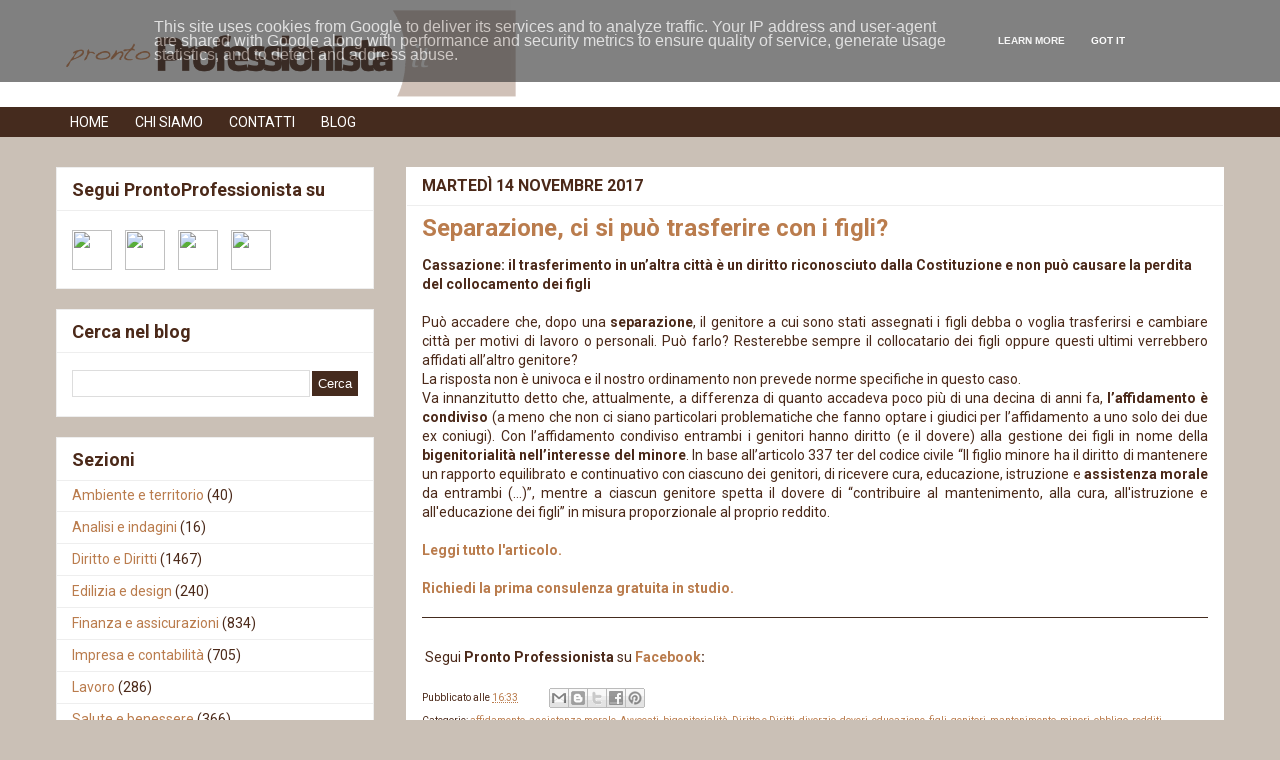

--- FILE ---
content_type: text/html; charset=UTF-8
request_url: https://consulenze.prontoprofessionista.it/2017/11/separazione-ci-si-puo-trasferire-con-i.html
body_size: 18322
content:
<!DOCTYPE html>
<html class='v2' dir='ltr' lang='it' xmlns='http://www.w3.org/1999/xhtml' xmlns:b='http://www.google.com/2005/gml/b' xmlns:data='http://www.google.com/2005/gml/data' xmlns:expr='http://www.google.com/2005/gml/expr'>
<head>
<link href='https://www.blogger.com/static/v1/widgets/4128112664-css_bundle_v2.css' rel='stylesheet' type='text/css'/>
<meta content='width=1100' name='viewport'/>
<meta content='text/html; charset=UTF-8' http-equiv='Content-Type'/>
<meta content='blogger' name='generator'/>
<link href='https://consulenze.prontoprofessionista.it/favicon.ico' rel='icon' type='image/x-icon'/>
<link href='https://consulenze.prontoprofessionista.it/2017/11/separazione-ci-si-puo-trasferire-con-i.html' rel='canonical'/>
<link rel="alternate" type="application/atom+xml" title="Pronto Professionista | Rivista on-line dedicata al mondo professionale - Atom" href="https://consulenze.prontoprofessionista.it/feeds/posts/default" />
<link rel="alternate" type="application/rss+xml" title="Pronto Professionista | Rivista on-line dedicata al mondo professionale - RSS" href="https://consulenze.prontoprofessionista.it/feeds/posts/default?alt=rss" />
<link rel="service.post" type="application/atom+xml" title="Pronto Professionista | Rivista on-line dedicata al mondo professionale - Atom" href="https://www.blogger.com/feeds/7080832686615359843/posts/default" />

<link rel="alternate" type="application/atom+xml" title="Pronto Professionista | Rivista on-line dedicata al mondo professionale - Atom" href="https://consulenze.prontoprofessionista.it/feeds/5634973465175494298/comments/default" />
<!--Can't find substitution for tag [blog.ieCssRetrofitLinks]-->
<meta content='https://consulenze.prontoprofessionista.it/2017/11/separazione-ci-si-puo-trasferire-con-i.html' property='og:url'/>
<meta content='Separazione, ci si può trasferire con i figli?' property='og:title'/>
<meta content='Cassazione: il trasferimento in un’altra città è un diritto riconosciuto dalla Costituzione e non può causare la perdita del collocamento de...' property='og:description'/>
<title>Separazione, ci si può trasferire con i figli?</title>
<style type='text/css'>@font-face{font-family:'Roboto';font-style:normal;font-weight:400;font-stretch:100%;font-display:swap;src:url(//fonts.gstatic.com/s/roboto/v50/KFO7CnqEu92Fr1ME7kSn66aGLdTylUAMa3GUBHMdazTgWw.woff2)format('woff2');unicode-range:U+0460-052F,U+1C80-1C8A,U+20B4,U+2DE0-2DFF,U+A640-A69F,U+FE2E-FE2F;}@font-face{font-family:'Roboto';font-style:normal;font-weight:400;font-stretch:100%;font-display:swap;src:url(//fonts.gstatic.com/s/roboto/v50/KFO7CnqEu92Fr1ME7kSn66aGLdTylUAMa3iUBHMdazTgWw.woff2)format('woff2');unicode-range:U+0301,U+0400-045F,U+0490-0491,U+04B0-04B1,U+2116;}@font-face{font-family:'Roboto';font-style:normal;font-weight:400;font-stretch:100%;font-display:swap;src:url(//fonts.gstatic.com/s/roboto/v50/KFO7CnqEu92Fr1ME7kSn66aGLdTylUAMa3CUBHMdazTgWw.woff2)format('woff2');unicode-range:U+1F00-1FFF;}@font-face{font-family:'Roboto';font-style:normal;font-weight:400;font-stretch:100%;font-display:swap;src:url(//fonts.gstatic.com/s/roboto/v50/KFO7CnqEu92Fr1ME7kSn66aGLdTylUAMa3-UBHMdazTgWw.woff2)format('woff2');unicode-range:U+0370-0377,U+037A-037F,U+0384-038A,U+038C,U+038E-03A1,U+03A3-03FF;}@font-face{font-family:'Roboto';font-style:normal;font-weight:400;font-stretch:100%;font-display:swap;src:url(//fonts.gstatic.com/s/roboto/v50/KFO7CnqEu92Fr1ME7kSn66aGLdTylUAMawCUBHMdazTgWw.woff2)format('woff2');unicode-range:U+0302-0303,U+0305,U+0307-0308,U+0310,U+0312,U+0315,U+031A,U+0326-0327,U+032C,U+032F-0330,U+0332-0333,U+0338,U+033A,U+0346,U+034D,U+0391-03A1,U+03A3-03A9,U+03B1-03C9,U+03D1,U+03D5-03D6,U+03F0-03F1,U+03F4-03F5,U+2016-2017,U+2034-2038,U+203C,U+2040,U+2043,U+2047,U+2050,U+2057,U+205F,U+2070-2071,U+2074-208E,U+2090-209C,U+20D0-20DC,U+20E1,U+20E5-20EF,U+2100-2112,U+2114-2115,U+2117-2121,U+2123-214F,U+2190,U+2192,U+2194-21AE,U+21B0-21E5,U+21F1-21F2,U+21F4-2211,U+2213-2214,U+2216-22FF,U+2308-230B,U+2310,U+2319,U+231C-2321,U+2336-237A,U+237C,U+2395,U+239B-23B7,U+23D0,U+23DC-23E1,U+2474-2475,U+25AF,U+25B3,U+25B7,U+25BD,U+25C1,U+25CA,U+25CC,U+25FB,U+266D-266F,U+27C0-27FF,U+2900-2AFF,U+2B0E-2B11,U+2B30-2B4C,U+2BFE,U+3030,U+FF5B,U+FF5D,U+1D400-1D7FF,U+1EE00-1EEFF;}@font-face{font-family:'Roboto';font-style:normal;font-weight:400;font-stretch:100%;font-display:swap;src:url(//fonts.gstatic.com/s/roboto/v50/KFO7CnqEu92Fr1ME7kSn66aGLdTylUAMaxKUBHMdazTgWw.woff2)format('woff2');unicode-range:U+0001-000C,U+000E-001F,U+007F-009F,U+20DD-20E0,U+20E2-20E4,U+2150-218F,U+2190,U+2192,U+2194-2199,U+21AF,U+21E6-21F0,U+21F3,U+2218-2219,U+2299,U+22C4-22C6,U+2300-243F,U+2440-244A,U+2460-24FF,U+25A0-27BF,U+2800-28FF,U+2921-2922,U+2981,U+29BF,U+29EB,U+2B00-2BFF,U+4DC0-4DFF,U+FFF9-FFFB,U+10140-1018E,U+10190-1019C,U+101A0,U+101D0-101FD,U+102E0-102FB,U+10E60-10E7E,U+1D2C0-1D2D3,U+1D2E0-1D37F,U+1F000-1F0FF,U+1F100-1F1AD,U+1F1E6-1F1FF,U+1F30D-1F30F,U+1F315,U+1F31C,U+1F31E,U+1F320-1F32C,U+1F336,U+1F378,U+1F37D,U+1F382,U+1F393-1F39F,U+1F3A7-1F3A8,U+1F3AC-1F3AF,U+1F3C2,U+1F3C4-1F3C6,U+1F3CA-1F3CE,U+1F3D4-1F3E0,U+1F3ED,U+1F3F1-1F3F3,U+1F3F5-1F3F7,U+1F408,U+1F415,U+1F41F,U+1F426,U+1F43F,U+1F441-1F442,U+1F444,U+1F446-1F449,U+1F44C-1F44E,U+1F453,U+1F46A,U+1F47D,U+1F4A3,U+1F4B0,U+1F4B3,U+1F4B9,U+1F4BB,U+1F4BF,U+1F4C8-1F4CB,U+1F4D6,U+1F4DA,U+1F4DF,U+1F4E3-1F4E6,U+1F4EA-1F4ED,U+1F4F7,U+1F4F9-1F4FB,U+1F4FD-1F4FE,U+1F503,U+1F507-1F50B,U+1F50D,U+1F512-1F513,U+1F53E-1F54A,U+1F54F-1F5FA,U+1F610,U+1F650-1F67F,U+1F687,U+1F68D,U+1F691,U+1F694,U+1F698,U+1F6AD,U+1F6B2,U+1F6B9-1F6BA,U+1F6BC,U+1F6C6-1F6CF,U+1F6D3-1F6D7,U+1F6E0-1F6EA,U+1F6F0-1F6F3,U+1F6F7-1F6FC,U+1F700-1F7FF,U+1F800-1F80B,U+1F810-1F847,U+1F850-1F859,U+1F860-1F887,U+1F890-1F8AD,U+1F8B0-1F8BB,U+1F8C0-1F8C1,U+1F900-1F90B,U+1F93B,U+1F946,U+1F984,U+1F996,U+1F9E9,U+1FA00-1FA6F,U+1FA70-1FA7C,U+1FA80-1FA89,U+1FA8F-1FAC6,U+1FACE-1FADC,U+1FADF-1FAE9,U+1FAF0-1FAF8,U+1FB00-1FBFF;}@font-face{font-family:'Roboto';font-style:normal;font-weight:400;font-stretch:100%;font-display:swap;src:url(//fonts.gstatic.com/s/roboto/v50/KFO7CnqEu92Fr1ME7kSn66aGLdTylUAMa3OUBHMdazTgWw.woff2)format('woff2');unicode-range:U+0102-0103,U+0110-0111,U+0128-0129,U+0168-0169,U+01A0-01A1,U+01AF-01B0,U+0300-0301,U+0303-0304,U+0308-0309,U+0323,U+0329,U+1EA0-1EF9,U+20AB;}@font-face{font-family:'Roboto';font-style:normal;font-weight:400;font-stretch:100%;font-display:swap;src:url(//fonts.gstatic.com/s/roboto/v50/KFO7CnqEu92Fr1ME7kSn66aGLdTylUAMa3KUBHMdazTgWw.woff2)format('woff2');unicode-range:U+0100-02BA,U+02BD-02C5,U+02C7-02CC,U+02CE-02D7,U+02DD-02FF,U+0304,U+0308,U+0329,U+1D00-1DBF,U+1E00-1E9F,U+1EF2-1EFF,U+2020,U+20A0-20AB,U+20AD-20C0,U+2113,U+2C60-2C7F,U+A720-A7FF;}@font-face{font-family:'Roboto';font-style:normal;font-weight:400;font-stretch:100%;font-display:swap;src:url(//fonts.gstatic.com/s/roboto/v50/KFO7CnqEu92Fr1ME7kSn66aGLdTylUAMa3yUBHMdazQ.woff2)format('woff2');unicode-range:U+0000-00FF,U+0131,U+0152-0153,U+02BB-02BC,U+02C6,U+02DA,U+02DC,U+0304,U+0308,U+0329,U+2000-206F,U+20AC,U+2122,U+2191,U+2193,U+2212,U+2215,U+FEFF,U+FFFD;}@font-face{font-family:'Roboto';font-style:normal;font-weight:700;font-stretch:100%;font-display:swap;src:url(//fonts.gstatic.com/s/roboto/v50/KFO7CnqEu92Fr1ME7kSn66aGLdTylUAMa3GUBHMdazTgWw.woff2)format('woff2');unicode-range:U+0460-052F,U+1C80-1C8A,U+20B4,U+2DE0-2DFF,U+A640-A69F,U+FE2E-FE2F;}@font-face{font-family:'Roboto';font-style:normal;font-weight:700;font-stretch:100%;font-display:swap;src:url(//fonts.gstatic.com/s/roboto/v50/KFO7CnqEu92Fr1ME7kSn66aGLdTylUAMa3iUBHMdazTgWw.woff2)format('woff2');unicode-range:U+0301,U+0400-045F,U+0490-0491,U+04B0-04B1,U+2116;}@font-face{font-family:'Roboto';font-style:normal;font-weight:700;font-stretch:100%;font-display:swap;src:url(//fonts.gstatic.com/s/roboto/v50/KFO7CnqEu92Fr1ME7kSn66aGLdTylUAMa3CUBHMdazTgWw.woff2)format('woff2');unicode-range:U+1F00-1FFF;}@font-face{font-family:'Roboto';font-style:normal;font-weight:700;font-stretch:100%;font-display:swap;src:url(//fonts.gstatic.com/s/roboto/v50/KFO7CnqEu92Fr1ME7kSn66aGLdTylUAMa3-UBHMdazTgWw.woff2)format('woff2');unicode-range:U+0370-0377,U+037A-037F,U+0384-038A,U+038C,U+038E-03A1,U+03A3-03FF;}@font-face{font-family:'Roboto';font-style:normal;font-weight:700;font-stretch:100%;font-display:swap;src:url(//fonts.gstatic.com/s/roboto/v50/KFO7CnqEu92Fr1ME7kSn66aGLdTylUAMawCUBHMdazTgWw.woff2)format('woff2');unicode-range:U+0302-0303,U+0305,U+0307-0308,U+0310,U+0312,U+0315,U+031A,U+0326-0327,U+032C,U+032F-0330,U+0332-0333,U+0338,U+033A,U+0346,U+034D,U+0391-03A1,U+03A3-03A9,U+03B1-03C9,U+03D1,U+03D5-03D6,U+03F0-03F1,U+03F4-03F5,U+2016-2017,U+2034-2038,U+203C,U+2040,U+2043,U+2047,U+2050,U+2057,U+205F,U+2070-2071,U+2074-208E,U+2090-209C,U+20D0-20DC,U+20E1,U+20E5-20EF,U+2100-2112,U+2114-2115,U+2117-2121,U+2123-214F,U+2190,U+2192,U+2194-21AE,U+21B0-21E5,U+21F1-21F2,U+21F4-2211,U+2213-2214,U+2216-22FF,U+2308-230B,U+2310,U+2319,U+231C-2321,U+2336-237A,U+237C,U+2395,U+239B-23B7,U+23D0,U+23DC-23E1,U+2474-2475,U+25AF,U+25B3,U+25B7,U+25BD,U+25C1,U+25CA,U+25CC,U+25FB,U+266D-266F,U+27C0-27FF,U+2900-2AFF,U+2B0E-2B11,U+2B30-2B4C,U+2BFE,U+3030,U+FF5B,U+FF5D,U+1D400-1D7FF,U+1EE00-1EEFF;}@font-face{font-family:'Roboto';font-style:normal;font-weight:700;font-stretch:100%;font-display:swap;src:url(//fonts.gstatic.com/s/roboto/v50/KFO7CnqEu92Fr1ME7kSn66aGLdTylUAMaxKUBHMdazTgWw.woff2)format('woff2');unicode-range:U+0001-000C,U+000E-001F,U+007F-009F,U+20DD-20E0,U+20E2-20E4,U+2150-218F,U+2190,U+2192,U+2194-2199,U+21AF,U+21E6-21F0,U+21F3,U+2218-2219,U+2299,U+22C4-22C6,U+2300-243F,U+2440-244A,U+2460-24FF,U+25A0-27BF,U+2800-28FF,U+2921-2922,U+2981,U+29BF,U+29EB,U+2B00-2BFF,U+4DC0-4DFF,U+FFF9-FFFB,U+10140-1018E,U+10190-1019C,U+101A0,U+101D0-101FD,U+102E0-102FB,U+10E60-10E7E,U+1D2C0-1D2D3,U+1D2E0-1D37F,U+1F000-1F0FF,U+1F100-1F1AD,U+1F1E6-1F1FF,U+1F30D-1F30F,U+1F315,U+1F31C,U+1F31E,U+1F320-1F32C,U+1F336,U+1F378,U+1F37D,U+1F382,U+1F393-1F39F,U+1F3A7-1F3A8,U+1F3AC-1F3AF,U+1F3C2,U+1F3C4-1F3C6,U+1F3CA-1F3CE,U+1F3D4-1F3E0,U+1F3ED,U+1F3F1-1F3F3,U+1F3F5-1F3F7,U+1F408,U+1F415,U+1F41F,U+1F426,U+1F43F,U+1F441-1F442,U+1F444,U+1F446-1F449,U+1F44C-1F44E,U+1F453,U+1F46A,U+1F47D,U+1F4A3,U+1F4B0,U+1F4B3,U+1F4B9,U+1F4BB,U+1F4BF,U+1F4C8-1F4CB,U+1F4D6,U+1F4DA,U+1F4DF,U+1F4E3-1F4E6,U+1F4EA-1F4ED,U+1F4F7,U+1F4F9-1F4FB,U+1F4FD-1F4FE,U+1F503,U+1F507-1F50B,U+1F50D,U+1F512-1F513,U+1F53E-1F54A,U+1F54F-1F5FA,U+1F610,U+1F650-1F67F,U+1F687,U+1F68D,U+1F691,U+1F694,U+1F698,U+1F6AD,U+1F6B2,U+1F6B9-1F6BA,U+1F6BC,U+1F6C6-1F6CF,U+1F6D3-1F6D7,U+1F6E0-1F6EA,U+1F6F0-1F6F3,U+1F6F7-1F6FC,U+1F700-1F7FF,U+1F800-1F80B,U+1F810-1F847,U+1F850-1F859,U+1F860-1F887,U+1F890-1F8AD,U+1F8B0-1F8BB,U+1F8C0-1F8C1,U+1F900-1F90B,U+1F93B,U+1F946,U+1F984,U+1F996,U+1F9E9,U+1FA00-1FA6F,U+1FA70-1FA7C,U+1FA80-1FA89,U+1FA8F-1FAC6,U+1FACE-1FADC,U+1FADF-1FAE9,U+1FAF0-1FAF8,U+1FB00-1FBFF;}@font-face{font-family:'Roboto';font-style:normal;font-weight:700;font-stretch:100%;font-display:swap;src:url(//fonts.gstatic.com/s/roboto/v50/KFO7CnqEu92Fr1ME7kSn66aGLdTylUAMa3OUBHMdazTgWw.woff2)format('woff2');unicode-range:U+0102-0103,U+0110-0111,U+0128-0129,U+0168-0169,U+01A0-01A1,U+01AF-01B0,U+0300-0301,U+0303-0304,U+0308-0309,U+0323,U+0329,U+1EA0-1EF9,U+20AB;}@font-face{font-family:'Roboto';font-style:normal;font-weight:700;font-stretch:100%;font-display:swap;src:url(//fonts.gstatic.com/s/roboto/v50/KFO7CnqEu92Fr1ME7kSn66aGLdTylUAMa3KUBHMdazTgWw.woff2)format('woff2');unicode-range:U+0100-02BA,U+02BD-02C5,U+02C7-02CC,U+02CE-02D7,U+02DD-02FF,U+0304,U+0308,U+0329,U+1D00-1DBF,U+1E00-1E9F,U+1EF2-1EFF,U+2020,U+20A0-20AB,U+20AD-20C0,U+2113,U+2C60-2C7F,U+A720-A7FF;}@font-face{font-family:'Roboto';font-style:normal;font-weight:700;font-stretch:100%;font-display:swap;src:url(//fonts.gstatic.com/s/roboto/v50/KFO7CnqEu92Fr1ME7kSn66aGLdTylUAMa3yUBHMdazQ.woff2)format('woff2');unicode-range:U+0000-00FF,U+0131,U+0152-0153,U+02BB-02BC,U+02C6,U+02DA,U+02DC,U+0304,U+0308,U+0329,U+2000-206F,U+20AC,U+2122,U+2191,U+2193,U+2212,U+2215,U+FEFF,U+FFFD;}</style>
<style id='page-skin-1' type='text/css'><!--
/*
-----------------------------------------------
Blogger Template Style
Name:     Awesome Inc.
Designer: Tina Chen
URL:      tinachen.org
----------------------------------------------- */
/* Content
----------------------------------------------- */
body {
font: normal normal 14px Roboto;
color: #4b2919;
background: #cac0b6 none repeat scroll top left;
}
html body .content-outer {
min-width: 0;
max-width: 100%;
width: 100%;
}
a:link {
text-decoration: none;
color: #ba7c4d;
}
a:visited {
text-decoration: none;
color: #ba7c4d;
}
a:hover {
text-decoration: underline;
color: #4b2919;
}
.body-fauxcolumn-outer .cap-top {
position: absolute;
z-index: 1;
height: 276px;
width: 100%;
background: transparent none repeat-x scroll top left;
_background-image: none;
}
/* Columns
----------------------------------------------- */
.content-inner {
padding: 0;
}
.header-inner .section {
margin: 0 16px;
}
.tabs-inner .section {
margin: 0 16px;
}
.main-inner {
padding-top: 30px;
}
.main-inner .column-center-inner,
.main-inner .column-left-inner,
.main-inner .column-right-inner {
padding: 0 5px;
}
*+html body .main-inner .column-center-inner {
margin-top: -30px;
}
#layout .main-inner .column-center-inner {
margin-top: 0;
}
/* Header
----------------------------------------------- */
.header-outer {
margin: 0 0 0 0;
background: rgba(0, 0, 0, 0) none repeat scroll 0 0;
}
.Header h1 {
font: normal bold 12px Roboto;
color: #ba7c4d;
text-shadow: 0 0 -1px #000000;
}
.Header h1 a {
color: #ba7c4d;
}
.Header .description {
font: normal normal 14px Roboto;
color: #ffffff;
}
.header-inner .Header .titlewrapper,
.header-inner .Header .descriptionwrapper {
padding-left: 0;
padding-right: 0;
margin-bottom: 0;
}
.header-inner .Header .titlewrapper {
padding-top: 22px;
}
/* Tabs
----------------------------------------------- */
.tabs-outer {
overflow: hidden;
position: relative;
background: rgba(0, 0, 0, 0) url(https://resources.blogblog.com/blogblog/data/1kt/awesomeinc/tabs_gradient_light.png) repeat scroll 0 0;
}
#layout .tabs-outer {
overflow: visible;
}
.tabs-cap-top, .tabs-cap-bottom {
position: absolute;
width: 100%;
border-top: 1px solid rgba(0, 0, 0, 0);
}
.tabs-cap-bottom {
bottom: 0;
}
.tabs-inner .widget li a {
display: inline-block;
margin: 0;
padding: .6em 1.5em;
font: normal normal 14px Roboto;
color: #ffffff;
border-top: 1px solid rgba(0, 0, 0, 0);
border-bottom: 1px solid rgba(0, 0, 0, 0);
border-left: 1px solid rgba(0, 0, 0, 0);
height: 16px;
line-height: 16px;
}
.tabs-inner .widget li:last-child a {
border-right: 1px solid rgba(0, 0, 0, 0);
}
.tabs-inner .widget li.selected a, .tabs-inner .widget li a:hover {
background: #666666 url(https://resources.blogblog.com/blogblog/data/1kt/awesomeinc/tabs_gradient_light.png) repeat-x scroll 0 -100px;
color: #ffffff;
}
/* Headings
----------------------------------------------- */
h2 {
font: normal bold 18px Roboto;
color: #4b2919;
}
/* Widgets
----------------------------------------------- */
.main-inner .section {
margin: 0 27px;
padding: 0;
}
.main-inner .column-left-outer,
.main-inner .column-right-outer {
margin-top: 0;
}
#layout .main-inner .column-left-outer,
#layout .main-inner .column-right-outer {
margin-top: 0;
}
.main-inner .column-left-inner,
.main-inner .column-right-inner {
background: transparent none repeat 0 0;
-moz-box-shadow: 0 0 0 rgba(0, 0, 0, .2);
-webkit-box-shadow: 0 0 0 rgba(0, 0, 0, .2);
-goog-ms-box-shadow: 0 0 0 rgba(0, 0, 0, .2);
box-shadow: 0 0 0 rgba(0, 0, 0, .2);
-moz-border-radius: 0;
-webkit-border-radius: 0;
-goog-ms-border-radius: 0;
border-radius: 0;
}
#layout .main-inner .column-left-inner,
#layout .main-inner .column-right-inner {
margin-top: 0;
}
.sidebar .widget {
font: normal normal 14px Roboto;
color: #4b2919;
}
.sidebar .widget a:link {
color: #ba7c4d;
}
.sidebar .widget a:visited {
color: #ba7c4d;
}
.sidebar .widget a:hover {
color: #4b2919;
}
.sidebar .widget h2 {
text-shadow: 0 0 -1px #000000;
}
.main-inner .widget {
background-color: #ffffff;
border: 1px solid #eeeeee;
padding: 0 15px 15px;
margin: 20px -16px;
-moz-box-shadow: 0 0 20px rgba(0, 0, 0, .2);
-webkit-box-shadow: 0 0 20px rgba(0, 0, 0, .2);
-goog-ms-box-shadow: 0 0 20px rgba(0, 0, 0, .2);
box-shadow: 0 0 20px rgba(0, 0, 0, .2);
-moz-border-radius: 0;
-webkit-border-radius: 0;
-goog-ms-border-radius: 0;
border-radius: 0;
}
.main-inner .widget h2 {
margin: 0 -15px;
padding: .6em 15px .5em;
border-bottom: 1px solid transparent;
}
.footer-inner .widget h2 {
padding: 0 0 .4em;
border-bottom: 1px solid transparent;
}
.main-inner .widget h2 + div, .footer-inner .widget h2 + div {
border-top: 1px solid #eeeeee;
padding-top: 8px;
}
.main-inner .widget .widget-content {
margin: 0 -15px;
padding: 7px 15px 0;
}
.main-inner .widget ul, .main-inner .widget #ArchiveList ul.flat {
margin: -8px -15px 0;
padding: 0;
list-style: none;
}
.main-inner .widget #ArchiveList {
margin: -8px 0 0;
}
.main-inner .widget ul li, .main-inner .widget #ArchiveList ul.flat li {
padding: .5em 15px;
text-indent: 0;
color: #4b2919;
border-top: 1px solid #eeeeee;
border-bottom: 1px solid transparent;
}
.main-inner .widget #ArchiveList ul li {
padding-top: .25em;
padding-bottom: .25em;
}
.main-inner .widget ul li:first-child, .main-inner .widget #ArchiveList ul.flat li:first-child {
border-top: none;
}
.main-inner .widget ul li:last-child, .main-inner .widget #ArchiveList ul.flat li:last-child {
border-bottom: none;
}
.post-body {
position: relative;
}
.main-inner .widget .post-body ul {
padding: 0 2.5em;
margin: .5em 0;
list-style: disc;
}
.main-inner .widget .post-body ul li {
padding: 0.25em 0;
margin-bottom: .25em;
color: #4b2919;
border: none;
}
.footer-inner .widget ul {
padding: 0;
list-style: none;
}
.widget .zippy {
color: #4b2919;
}
/* Posts
----------------------------------------------- */
body .main-inner .Blog {
padding: 0;
margin-bottom: 1em;
background-color: transparent;
border: none;
-moz-box-shadow: 0 0 0 rgba(0, 0, 0, 0);
-webkit-box-shadow: 0 0 0 rgba(0, 0, 0, 0);
-goog-ms-box-shadow: 0 0 0 rgba(0, 0, 0, 0);
box-shadow: 0 0 0 rgba(0, 0, 0, 0);
}
.main-inner .section:last-child .Blog:last-child {
padding: 0;
margin-bottom: 1em;
}
.main-inner .widget h2.date-header {
margin: 0 -15px 1px;
padding: 0 0 0 0;
font: normal bold 16px Roboto;
color: #4b2919;
background: transparent none no-repeat scroll top left;
border-top: 0 solid rgba(0, 0, 0, 0);
border-bottom: 1px solid transparent;
-moz-border-radius-topleft: 0;
-moz-border-radius-topright: 0;
-webkit-border-top-left-radius: 0;
-webkit-border-top-right-radius: 0;
border-top-left-radius: 0;
border-top-right-radius: 0;
position: static;
bottom: 100%;
right: 15px;
text-shadow: 0 0 -1px #000000;
}
.main-inner .widget h2.date-header span {
font: normal bold 16px Roboto;
display: block;
padding: .5em 15px;
border-left: 0 solid rgba(0, 0, 0, 0);
border-right: 0 solid rgba(0, 0, 0, 0);
}
.date-outer {
position: relative;
margin: 30px 0 20px;
padding: 0 15px;
background-color: #ffffff;
border: 1px solid rgba(0, 0, 0, 0);
-moz-box-shadow: 0 0 20px rgba(0, 0, 0, .2);
-webkit-box-shadow: 0 0 20px rgba(0, 0, 0, .2);
-goog-ms-box-shadow: 0 0 20px rgba(0, 0, 0, .2);
box-shadow: 0 0 20px rgba(0, 0, 0, .2);
-moz-border-radius: 0;
-webkit-border-radius: 0;
-goog-ms-border-radius: 0;
border-radius: 0;
}
.date-outer:first-child {
margin-top: 0;
}
.date-outer:last-child {
margin-bottom: 20px;
-moz-border-radius-bottomleft: 0;
-moz-border-radius-bottomright: 0;
-webkit-border-bottom-left-radius: 0;
-webkit-border-bottom-right-radius: 0;
-goog-ms-border-bottom-left-radius: 0;
-goog-ms-border-bottom-right-radius: 0;
border-bottom-left-radius: 0;
border-bottom-right-radius: 0;
}
.date-posts {
margin: 0 -15px;
padding: 0 15px;
clear: both;
}
.post-outer, .inline-ad {
border-top: 1px solid #cac0b6;
margin: 0 -15px;
padding: 15px 15px;
}
.post-outer {
padding-bottom: 10px;
}
.post-outer:first-child {
padding-top: 0;
border-top: none;
}
.post-outer:last-child, .inline-ad:last-child {
border-bottom: none;
}
.post-body {
position: relative;
}
.post-body img {
padding: 8px;
background: transparent;
border: 1px solid transparent;
-moz-box-shadow: 0 0 0 rgba(0, 0, 0, .2);
-webkit-box-shadow: 0 0 0 rgba(0, 0, 0, .2);
box-shadow: 0 0 0 rgba(0, 0, 0, .2);
-moz-border-radius: 0;
-webkit-border-radius: 0;
border-radius: 0;
}
h3.post-title, h4 {
font: normal bold 24px Roboto;
color: #ba7c4d;
}
h3.post-title a {
font: normal bold 24px Roboto;
color: #ba7c4d;
}
h3.post-title a:hover {
color: #4b2919;
text-decoration: underline;
}
.post-header {
margin: 0 0 1em;
}
.post-body {
line-height: 1.4;
}
.post-outer h2 {
color: #4b2919;
}
.post-footer {
margin: 1.5em 0 0;
}
#blog-pager {
padding: 15px;
font-size: 120%;
background-color: rgba(0, 0, 0, 0);
border: 1px solid #eeeeee;
-moz-box-shadow: 0 0 20px rgba(0, 0, 0, .2);
-webkit-box-shadow: 0 0 20px rgba(0, 0, 0, .2);
-goog-ms-box-shadow: 0 0 20px rgba(0, 0, 0, .2);
box-shadow: 0 0 20px rgba(0, 0, 0, .2);
-moz-border-radius: 0;
-webkit-border-radius: 0;
-goog-ms-border-radius: 0;
border-radius: 0;
-moz-border-radius-topleft: 0;
-moz-border-radius-topright: 0;
-webkit-border-top-left-radius: 0;
-webkit-border-top-right-radius: 0;
-goog-ms-border-top-left-radius: 0;
-goog-ms-border-top-right-radius: 0;
border-top-left-radius: 0;
border-top-right-radius-topright: 0;
margin-top: 1em;
}
.blog-feeds, .post-feeds {
margin: 1em 0;
text-align: center;
color: #4b2919;
}
.blog-feeds a, .post-feeds a {
color: #ba7c4d;
}
.blog-feeds a:visited, .post-feeds a:visited {
color: #ba7c4d;
}
.blog-feeds a:hover, .post-feeds a:hover {
color: #4b2919;
}
.post-outer .comments {
margin-top: 2em;
}
/* Comments
----------------------------------------------- */
.comments .comments-content .icon.blog-author {
background-repeat: no-repeat;
background-image: url([data-uri]);
}
.comments .comments-content .loadmore a {
border-top: 1px solid rgba(0, 0, 0, 0);
border-bottom: 1px solid rgba(0, 0, 0, 0);
}
.comments .continue {
border-top: 2px solid rgba(0, 0, 0, 0);
}
/* Footer
----------------------------------------------- */
.footer-outer {
margin: -20px 0 -1px;
padding: 20px 0 0;
color: #ffffff;
overflow: hidden;
}
.footer-fauxborder-left {
border-top: 1px solid #eeeeee;
background: #4b2919 none repeat scroll 0 0;
-moz-box-shadow: 0 0 20px rgba(0, 0, 0, .2);
-webkit-box-shadow: 0 0 20px rgba(0, 0, 0, .2);
-goog-ms-box-shadow: 0 0 20px rgba(0, 0, 0, .2);
box-shadow: 0 0 20px rgba(0, 0, 0, .2);
margin: 0 -20px;
}
/* Mobile
----------------------------------------------- */
body.mobile {
background-size: auto;
}
.mobile .body-fauxcolumn-outer {
background: transparent none repeat scroll top left;
}
*+html body.mobile .main-inner .column-center-inner {
margin-top: 0;
}
.mobile .main-inner .widget {
padding: 0 0 15px;
}
.mobile .main-inner .widget h2 + div,
.mobile .footer-inner .widget h2 + div {
border-top: none;
padding-top: 0;
}
.mobile .footer-inner .widget h2 {
padding: 0.5em 0;
border-bottom: none;
}
.mobile .main-inner .widget .widget-content {
margin: 0;
padding: 7px 0 0;
}
.mobile .main-inner .widget ul,
.mobile .main-inner .widget #ArchiveList ul.flat {
margin: 0 -15px 0;
}
.mobile .main-inner .widget h2.date-header {
right: 0;
}
.mobile .date-header span {
padding: 0.4em 0;
}
.mobile .date-outer:first-child {
margin-bottom: 0;
border: 1px solid rgba(0, 0, 0, 0);
-moz-border-radius-topleft: 0;
-moz-border-radius-topright: 0;
-webkit-border-top-left-radius: 0;
-webkit-border-top-right-radius: 0;
-goog-ms-border-top-left-radius: 0;
-goog-ms-border-top-right-radius: 0;
border-top-left-radius: 0;
border-top-right-radius: 0;
}
.mobile .date-outer {
border-color: rgba(0, 0, 0, 0);
border-width: 0 1px 1px;
}
.mobile .date-outer:last-child {
margin-bottom: 0;
}
.mobile .main-inner {
padding: 0;
}
.mobile .header-inner .section {
margin: 0;
}
.mobile .post-outer, .mobile .inline-ad {
padding: 5px 0;
}
.mobile .tabs-inner .section {
margin: 0 10px;
}
.mobile .main-inner .widget h2 {
margin: 0;
padding: 0;
}
.mobile .main-inner .widget h2.date-header span {
padding: 0;
}
.mobile .main-inner .widget .widget-content {
margin: 0;
padding: 7px 0 0;
}
.mobile #blog-pager {
border: 1px solid transparent;
background: #4b2919 none repeat scroll 0 0;
}
.mobile .main-inner .column-left-inner,
.mobile .main-inner .column-right-inner {
background: transparent none repeat 0 0;
-moz-box-shadow: none;
-webkit-box-shadow: none;
-goog-ms-box-shadow: none;
box-shadow: none;
}
.mobile .date-posts {
margin: 0;
padding: 0;
}
.mobile .footer-fauxborder-left {
margin: 0;
border-top: inherit;
}
.mobile .main-inner .section:last-child .Blog:last-child {
margin-bottom: 0;
}
.mobile-index-contents {
color: #4b2919;
}
.mobile .mobile-link-button {
background: #ba7c4d url(https://resources.blogblog.com/blogblog/data/1kt/awesomeinc/tabs_gradient_light.png) repeat scroll 0 0;
}
.mobile-link-button a:link, .mobile-link-button a:visited {
color: #ffffff;
}
.mobile .tabs-inner .PageList .widget-content {
background: transparent;
border-top: 1px solid;
border-color: rgba(0, 0, 0, 0);
color: #ffffff;
}
.mobile .tabs-inner .PageList .widget-content .pagelist-arrow {
border-left: 1px solid rgba(0, 0, 0, 0);
}
#Header1_headerimg{margin:0 0; width: 450px; height: auto}
#Header1{background-color: #FFF; padding: 10px;}
#navbar{background-color: #FFF; height: 0px;}
.main-inner .widget h2.date-header{text-transform:uppercase;}
.header-fauxborder-left{background-color: #ffffff;}
.main-outer{background-color: #cac0b6;}
.footer-fauxborder-left {border-top: 0px solid #eeeeee;background: #452b1e none repeat scroll 0 0;}
.tabs-outer {background: #452b1e; min-height:30px;}
.tabs-cap-top, .tabs-cap-bottom {border-top: 0px solid #999999;}
.tabs-inner .widget li a {height: 10px;line-height: 10px;text-transform:uppercase;padding: .6em .9em;}
.tabs-inner .widget li.selected a, .tabs-inner .widget li a:hover {background: #452b1e;}
.tabs-inner .widget li a:hover {text-decoration: underline;}
.main-inner .widget {-moz-box-shadow: 0 0 0 rgba(0, 0, 0, 0);-webkit-box-shadow: 0 0 0 rgba(0, 0, 0, 0);-goog-ms-box-shadow: 0 0 0 rgba(0, 0, 0, 0);box-shadow: 0 0 0 rgba(0, 0, 0, 0);}
.date-outer {-moz-box-shadow: 0 0 0 rgba(0, 0, 0, 0);-webkit-box-shadow: 0 0 0 rgba(0, 0, 0, 0);-goog-ms-box-shadow: 0 0 0 rgba(0, 0, 0, 0);box-shadow: 0 0 0 rgba(0, 0, 0, 0);}
#blog-pager{-moz-box-shadow: 0 0 0 rgba(0, 0, 0, 0);-webkit-box-shadow: 0 0 0 rgba(0, 0, 0, 0);-goog-ms-box-shadow: 0 0 0 rgba(0, 0, 0, 0);box-shadow: 0 0 0 rgba(0, 0, 0, 0); border: 0;}
input.gsc-input {
padding: 5px 6px;
margin-top:10px;
}
input[type="submit" i]{padding: 5px 6px;margin-top:10px; color:#FFF; background-color: #452b1e; border: 0}
.post-footer{margin: 0.5em 0 0; font-size:10px;}
html .Header h1 {font-size: 100%; padding: 5px 10px;}
html .Header .description{font-size: 100%; padding: 5px 10px;}
.mobile #Header1_headerimg{margin:0 0; width: 100%; height: auto}
.mobile .mobile-link-button { background: #ba7c4d; border-radius:0;}
html .tabs-inner .widget select {font-weight:bold; text-transform: uppercase;}
option {font-weight:bold;}
#PageList1_select{margin-top:2px}
.mobile .tabs-inner .PageList .widget-content .pagelist-arrow{margin-top:0px}
.mobile .date-header{text-transform: uppercase; font-size: 12px; font-weight:bold;}
.mobile-index-title{width: 100%;font-weight:bold;}
/* CSS Barra dei Cookie */
div#cookieChoiceInfo {
background-color: #2d2d2d !important;
color:#000;
font-size:10px;
font-family: Arial;
opacity:0.6;
}
#cookieChoiceInfo > a:nth-child(2),a#cookieChoiceDismiss {
color: #FFF;
filter:progid:DXImageTransform.Microsoft.gradient(startColorstr='#fedede', endColorstr='#e50909',GradientType=0);
text-align:center;
padding:3px 12px;
text-decoration:none;
border-radius:8px;
font-family:Arial;
font-size: 10px;
font-weight:bold;}
#cookieChoiceInfo > a:nth-child(2):hover, a#cookieChoiceDismiss:hover {
color:#FFF;
text-decoration:none;
position: relative;
top:1px;left:1px;
}
--></style>
<style id='template-skin-1' type='text/css'><!--
body {
min-width: 1200px;
}
.content-outer, .content-fauxcolumn-outer, .region-inner {
min-width: 1200px;
max-width: 1200px;
_width: 1200px;
}
.main-inner .columns {
padding-left: 350px;
padding-right: 0px;
}
.main-inner .fauxcolumn-center-outer {
left: 350px;
right: 0px;
/* IE6 does not respect left and right together */
_width: expression(this.parentNode.offsetWidth -
parseInt("350px") -
parseInt("0px") + 'px');
}
.main-inner .fauxcolumn-left-outer {
width: 350px;
}
.main-inner .fauxcolumn-right-outer {
width: 0px;
}
.main-inner .column-left-outer {
width: 350px;
right: 100%;
margin-left: -350px;
}
.main-inner .column-right-outer {
width: 0px;
margin-right: -0px;
}
#layout {
min-width: 0;
}
#layout .content-outer {
min-width: 0;
width: 800px;
}
#layout .region-inner {
min-width: 0;
width: auto;
}
body#layout div.add_widget {
padding: 8px;
}
body#layout div.add_widget a {
margin-left: 32px;
}
--></style>
<script type='text/javascript'>
        (function(i,s,o,g,r,a,m){i['GoogleAnalyticsObject']=r;i[r]=i[r]||function(){
        (i[r].q=i[r].q||[]).push(arguments)},i[r].l=1*new Date();a=s.createElement(o),
        m=s.getElementsByTagName(o)[0];a.async=1;a.src=g;m.parentNode.insertBefore(a,m)
        })(window,document,'script','https://www.google-analytics.com/analytics.js','ga');
        ga('create', 'UA-49052938-1', 'auto', 'blogger');
        ga('blogger.send', 'pageview');
      </script>
<link href='https://www.blogger.com/dyn-css/authorization.css?targetBlogID=7080832686615359843&amp;zx=7cea7738-6b58-47a5-917f-1079ebca6062' media='none' onload='if(media!=&#39;all&#39;)media=&#39;all&#39;' rel='stylesheet'/><noscript><link href='https://www.blogger.com/dyn-css/authorization.css?targetBlogID=7080832686615359843&amp;zx=7cea7738-6b58-47a5-917f-1079ebca6062' rel='stylesheet'/></noscript>
<meta name='google-adsense-platform-account' content='ca-host-pub-1556223355139109'/>
<meta name='google-adsense-platform-domain' content='blogspot.com'/>

<script type="text/javascript" language="javascript">
  // Supply ads personalization default for EEA readers
  // See https://www.blogger.com/go/adspersonalization
  adsbygoogle = window.adsbygoogle || [];
  if (typeof adsbygoogle.requestNonPersonalizedAds === 'undefined') {
    adsbygoogle.requestNonPersonalizedAds = 1;
  }
</script>


</head>
<body class='loading variant-light'>
<div class='navbar no-items section' id='navbar' name='Navbar'>
</div>
<div class='body-fauxcolumns'>
<div class='fauxcolumn-outer body-fauxcolumn-outer'>
<div class='cap-top'>
<div class='cap-left'></div>
<div class='cap-right'></div>
</div>
<div class='fauxborder-left'>
<div class='fauxborder-right'></div>
<div class='fauxcolumn-inner'>
</div>
</div>
<div class='cap-bottom'>
<div class='cap-left'></div>
<div class='cap-right'></div>
</div>
</div>
</div>
<div class='content'>
<div class='content-fauxcolumns'>
<div class='fauxcolumn-outer content-fauxcolumn-outer'>
<div class='cap-top'>
<div class='cap-left'></div>
<div class='cap-right'></div>
</div>
<div class='fauxborder-left'>
<div class='fauxborder-right'></div>
<div class='fauxcolumn-inner'>
</div>
</div>
<div class='cap-bottom'>
<div class='cap-left'></div>
<div class='cap-right'></div>
</div>
</div>
</div>
<div class='content-outer'>
<div class='content-cap-top cap-top'>
<div class='cap-left'></div>
<div class='cap-right'></div>
</div>
<div class='fauxborder-left content-fauxborder-left'>
<div class='fauxborder-right content-fauxborder-right'></div>
<div class='content-inner'>
<header>
<div class='header-outer'>
<div class='header-cap-top cap-top'>
<div class='cap-left'></div>
<div class='cap-right'></div>
</div>
<div class='fauxborder-left header-fauxborder-left'>
<div class='fauxborder-right header-fauxborder-right'></div>
<div class='region-inner header-inner'>
<div class='header section' id='header' name='Intestazione'><div class='widget Header' data-version='1' id='Header1'>
<div id='header-inner'>
<a href='https://consulenze.prontoprofessionista.it/' style='display: block'>
<img alt='Pronto Professionista | Rivista on-line dedicata al mondo professionale' height='310px; ' id='Header1_headerimg' src='https://blogger.googleusercontent.com/img/b/R29vZ2xl/AVvXsEj6u_f4ihi3Hb0I9sbi5aa_2-Zp_ShlyJVm7O1rik7EeRHybRjARPgj9ygxQq5dVR3W03e-pDohIXb3hi4299MDFsJ9WBQYDp9pbKzCm8h_UVUVhLnuc48l_FIRPvbkp2QuKdmbUAogXxA/s1600/Logo-pronto-professionista.png' style='display: block' width='1600px; '/>
</a>
</div>
</div></div>
</div>
</div>
<div class='header-cap-bottom cap-bottom'>
<div class='cap-left'></div>
<div class='cap-right'></div>
</div>
</div>
</header>
<div class='tabs-outer'>
<div class='tabs-cap-top cap-top'>
<div class='cap-left'></div>
<div class='cap-right'></div>
</div>
<div class='fauxborder-left tabs-fauxborder-left'>
<div class='fauxborder-right tabs-fauxborder-right'></div>
<div class='region-inner tabs-inner'>
<div class='tabs section' id='crosscol' name='Multi-colonne'><div class='widget PageList' data-version='1' id='PageList1'>
<h2>Pagine</h2>
<div class='widget-content'>
<ul>
<li>
<a href='http://www.prontoprofessionista.it/'>HOME</a>
</li>
<li>
<a href='http://www.prontoprofessionista.it/chi-siamo/'>CHI SIAMO</a>
</li>
<li>
<a href='http://www.prontoprofessionista.it/contatti/'>CONTATTI</a>
</li>
<li>
<a href='https://consulenze.prontoprofessionista.it/'>BLOG</a>
</li>
</ul>
<div class='clear'></div>
</div>
</div></div>
<div class='tabs no-items section' id='crosscol-overflow' name='Cross-Column 2'></div>
</div>
</div>
<div class='tabs-cap-bottom cap-bottom'>
<div class='cap-left'></div>
<div class='cap-right'></div>
</div>
</div>
<div class='main-outer'>
<div class='main-cap-top cap-top'>
<div class='cap-left'></div>
<div class='cap-right'></div>
</div>
<div class='fauxborder-left main-fauxborder-left'>
<div class='fauxborder-right main-fauxborder-right'></div>
<div class='region-inner main-inner'>
<div class='columns fauxcolumns'>
<div class='fauxcolumn-outer fauxcolumn-center-outer'>
<div class='cap-top'>
<div class='cap-left'></div>
<div class='cap-right'></div>
</div>
<div class='fauxborder-left'>
<div class='fauxborder-right'></div>
<div class='fauxcolumn-inner'>
</div>
</div>
<div class='cap-bottom'>
<div class='cap-left'></div>
<div class='cap-right'></div>
</div>
</div>
<div class='fauxcolumn-outer fauxcolumn-left-outer'>
<div class='cap-top'>
<div class='cap-left'></div>
<div class='cap-right'></div>
</div>
<div class='fauxborder-left'>
<div class='fauxborder-right'></div>
<div class='fauxcolumn-inner'>
</div>
</div>
<div class='cap-bottom'>
<div class='cap-left'></div>
<div class='cap-right'></div>
</div>
</div>
<div class='fauxcolumn-outer fauxcolumn-right-outer'>
<div class='cap-top'>
<div class='cap-left'></div>
<div class='cap-right'></div>
</div>
<div class='fauxborder-left'>
<div class='fauxborder-right'></div>
<div class='fauxcolumn-inner'>
</div>
</div>
<div class='cap-bottom'>
<div class='cap-left'></div>
<div class='cap-right'></div>
</div>
</div>
<!-- corrects IE6 width calculation -->
<div class='columns-inner'>
<div class='column-center-outer'>
<div class='column-center-inner'>
<div class='main section' id='main' name='Principale'><div class='widget Blog' data-version='1' id='Blog1'>
<div class='blog-posts hfeed'>

          <div class="date-outer">
        
<h2 class='date-header'><span>martedì 14 novembre 2017</span></h2>

          <div class="date-posts">
        
<div class='post-outer'>
<div class='post hentry uncustomized-post-template' itemprop='blogPost' itemscope='itemscope' itemtype='http://schema.org/BlogPosting'>
<meta content='7080832686615359843' itemprop='blogId'/>
<meta content='5634973465175494298' itemprop='postId'/>
<a name='5634973465175494298'></a>
<h3 class='post-title entry-title' itemprop='name'>
Separazione, ci si può trasferire con i figli?
</h3>
<div class='post-header'>
<div class='post-header-line-1'></div>
</div>
<div class='post-body entry-content' id='post-body-5634973465175494298' itemprop='description articleBody'>
<b>Cassazione: il trasferimento in un&#8217;altra città è un diritto riconosciuto dalla Costituzione e non può causare la perdita del collocamento dei figli</b><br />
<br />
<div style="text-align: justify;">
Può accadere che, dopo una <b>separazione</b>, il genitore a cui sono stati assegnati i figli debba o voglia trasferirsi e cambiare città per motivi di lavoro o personali. Può farlo? Resterebbe sempre il collocatario dei figli oppure questi ultimi verrebbero affidati all&#8217;altro genitore?&nbsp;</div>
<div style="text-align: justify;">
La risposta non è univoca e il nostro ordinamento non prevede norme specifiche in questo caso.&nbsp;</div>
<div style="text-align: justify;">
Va innanzitutto detto che, attualmente, a differenza di quanto accadeva poco più di una decina di anni fa, <b>l&#8217;affidamento è condiviso</b> (a meno che non ci siano particolari problematiche che fanno optare i giudici per l&#8217;affidamento a uno solo dei due ex coniugi). Con l&#8217;affidamento condiviso entrambi i genitori hanno diritto (e il dovere) alla gestione dei figli in nome della <b>bigenitorialità nell&#8217;interesse del minore</b>. In base all&#8217;articolo 337 ter del codice civile &#8220;Il figlio minore ha il diritto di mantenere un rapporto equilibrato e continuativo con ciascuno dei genitori, di ricevere cura, educazione, istruzione e <b>assistenza morale</b> da entrambi (&#8230;)&#8221;, mentre a ciascun genitore spetta il dovere di &#8220;contribuire al mantenimento, alla cura, all'istruzione e all'educazione dei figli&#8221; in misura proporzionale al proprio reddito.&nbsp;</div>
<br />
<b><a href="http://www.prontoprofessionista.it/articoli/7470/separazione-ci-si-pu%F2-trasferire-con-i-figli/" target="_blank">Leggi tutto l'articolo.</a></b><br />
<b><br /></b>
<b><a href="http://www.prontoprofessionista.it/vetrina/3470/studio-legale-carrucciu-vicenza/#consulenza" target="_blank">Richiedi la prima consulenza gratuita in studio.</a></b><br />
<b><br /></b>
<div style="background-color: #442b1e; height: 1px; width: 100%;">
</div>
<br />
<table><tbody>
<tr><td>Segui<b>&nbsp;Pronto Professionista</b>&nbsp;su<b>&nbsp;<a href="https://www.facebook.com/ProntoProfessionista/" target="_blank">Facebook</a>:</b></td>
<td><iframe allowtransparency="true" frameborder="0" height="30" scrolling="no" src="https://www.facebook.com/plugins/follow.php?href=https%3A%2F%2Fwww.facebook.com%2FProntoProfessionista%2F&amp;width=72&amp;height=65&amp;layout=button&amp;size=large&amp;show_faces=false&amp;appId=1451525308481960" style="border: none; overflow: hidden;" width="100"></iframe></td>
</tr>
</tbody></table>
<div style='clear: both;'></div>
</div>
<div class='post-footer'>
<div class='post-footer-line post-footer-line-1'>
<span class='post-author vcard'>
</span>
<span class='post-timestamp'>
Pubblicato alle
<meta content='https://consulenze.prontoprofessionista.it/2017/11/separazione-ci-si-puo-trasferire-con-i.html' itemprop='url'/>
<a class='timestamp-link' href='https://consulenze.prontoprofessionista.it/2017/11/separazione-ci-si-puo-trasferire-con-i.html' rel='bookmark' title='permanent link'><abbr class='published' itemprop='datePublished' title='2017-11-14T16:33:00+01:00'>16:33</abbr></a>
</span>
<span class='post-comment-link'>
</span>
<span class='post-icons'>
</span>
<div class='post-share-buttons goog-inline-block'>
<a class='goog-inline-block share-button sb-email' href='https://www.blogger.com/share-post.g?blogID=7080832686615359843&postID=5634973465175494298&target=email' target='_blank' title='Invia tramite email'><span class='share-button-link-text'>Invia tramite email</span></a><a class='goog-inline-block share-button sb-blog' href='https://www.blogger.com/share-post.g?blogID=7080832686615359843&postID=5634973465175494298&target=blog' onclick='window.open(this.href, "_blank", "height=270,width=475"); return false;' target='_blank' title='Postalo sul blog'><span class='share-button-link-text'>Postalo sul blog</span></a><a class='goog-inline-block share-button sb-twitter' href='https://www.blogger.com/share-post.g?blogID=7080832686615359843&postID=5634973465175494298&target=twitter' target='_blank' title='Condividi su X'><span class='share-button-link-text'>Condividi su X</span></a><a class='goog-inline-block share-button sb-facebook' href='https://www.blogger.com/share-post.g?blogID=7080832686615359843&postID=5634973465175494298&target=facebook' onclick='window.open(this.href, "_blank", "height=430,width=640"); return false;' target='_blank' title='Condividi su Facebook'><span class='share-button-link-text'>Condividi su Facebook</span></a><a class='goog-inline-block share-button sb-pinterest' href='https://www.blogger.com/share-post.g?blogID=7080832686615359843&postID=5634973465175494298&target=pinterest' target='_blank' title='Condividi su Pinterest'><span class='share-button-link-text'>Condividi su Pinterest</span></a>
</div>
</div>
<div class='post-footer-line post-footer-line-2'>
<span class='post-labels'>
Categorie:
<a href='https://consulenze.prontoprofessionista.it/search/label/affidamento' rel='tag'>affidamento</a>,
<a href='https://consulenze.prontoprofessionista.it/search/label/assistenza%20morale' rel='tag'>assistenza morale</a>,
<a href='https://consulenze.prontoprofessionista.it/search/label/Avvocati' rel='tag'>Avvocati</a>,
<a href='https://consulenze.prontoprofessionista.it/search/label/bigenitorialit%C3%A0' rel='tag'>bigenitorialità</a>,
<a href='https://consulenze.prontoprofessionista.it/search/label/Diritto%20e%20Diritti' rel='tag'>Diritto e Diritti</a>,
<a href='https://consulenze.prontoprofessionista.it/search/label/divorzio' rel='tag'>divorzio</a>,
<a href='https://consulenze.prontoprofessionista.it/search/label/doveri' rel='tag'>doveri</a>,
<a href='https://consulenze.prontoprofessionista.it/search/label/educazione' rel='tag'>educazione</a>,
<a href='https://consulenze.prontoprofessionista.it/search/label/figli' rel='tag'>figli</a>,
<a href='https://consulenze.prontoprofessionista.it/search/label/genitori' rel='tag'>genitori</a>,
<a href='https://consulenze.prontoprofessionista.it/search/label/mantenimento' rel='tag'>mantenimento</a>,
<a href='https://consulenze.prontoprofessionista.it/search/label/minori' rel='tag'>minori</a>,
<a href='https://consulenze.prontoprofessionista.it/search/label/obbligo' rel='tag'>obbligo</a>,
<a href='https://consulenze.prontoprofessionista.it/search/label/redditi' rel='tag'>redditi</a>,
<a href='https://consulenze.prontoprofessionista.it/search/label/separazione' rel='tag'>separazione</a>,
<a href='https://consulenze.prontoprofessionista.it/search/label/trasferimento' rel='tag'>trasferimento</a>
</span>
</div>
<div class='post-footer-line post-footer-line-3'>
<span class='post-location'>
</span>
</div>
</div>
</div>
<div class='comments' id='comments'>
<a name='comments'></a>
</div>
</div>

        </div></div>
      
</div>
<div class='blog-pager' id='blog-pager'>
<span id='blog-pager-newer-link'>
<a class='blog-pager-newer-link' href='https://consulenze.prontoprofessionista.it/2017/11/locazione-commerciale-e-irregolarita.html' id='Blog1_blog-pager-newer-link' title='Post più recente'>Post più recente</a>
</span>
<span id='blog-pager-older-link'>
<a class='blog-pager-older-link' href='https://consulenze.prontoprofessionista.it/2017/11/lalternativa-ai-voucher-lavoro-chiamata.html' id='Blog1_blog-pager-older-link' title='Post più vecchio'>Post più vecchio</a>
</span>
<a class='home-link' href='https://consulenze.prontoprofessionista.it/'>Home page</a>
</div>
<div class='clear'></div>
<div class='post-feeds'>
</div>
</div></div>
</div>
</div>
<div class='column-left-outer'>
<div class='column-left-inner'>
<aside>
<div class='sidebar section' id='sidebar-left-1'><div class='widget HTML' data-version='1' id='HTML1'>
<h2 class='title'>Segui ProntoProfessionista su</h2>
<div class='widget-content'>
<div class='social-media-icons' id='social-icons' style='margin-top: 20px;'>
<ul>

<li class='media_icon' style='display: inline; border-top: 0px solid #eeeeee; padding-left: 15px; padding-right: 5px;'>
<a href='https://www.facebook.com/ProntoProfessionista/' target='_blank'>
<img border="0" width="40" height="40" src="https://lh3.googleusercontent.com/blogger_img_proxy/AEn0k_uiDIwtHOTPfyPEltm_12w_V2di6JUHA04tFajRfmUk9HovzXod_8pDS5Gyj-axYfBaJM2N_OdFSMnyjNObVDoGKud3NMOOs-MjjMxjC4netzsRraqaWA=s0-d"></a>
</li>

<li class='media_icon'style='display: inline;border-top: 0px solid #eeeeee; padding-left: 5px; padding-right: 5px;'><a href='https://www.instagram.com/prontoprofessionista.it/' target='_blank' ><img border="0" width="40" height="40" src="https://lh3.googleusercontent.com/blogger_img_proxy/AEn0k_ufnupC__aUj3QR8iUbUnHJAROyDgd5697yR37eFvWTtzug2OG-lTLkQsHjJzoyujfhtBq5FRR0WvpVlsBsw9R4H4WKwEFPishxFT_0jTks2-jl-3_VPZU=s0-d"></a></li>

<li class='media_icon'style='display: inline;border-top: 0px solid #eeeeee; padding-left: 5px; padding-right: 5px;'><a href='https://twitter.com/prontoprof' target='_blank'><img border="0" width="40" height="40" src="https://lh3.googleusercontent.com/blogger_img_proxy/AEn0k_vp7Wf3c-J98ooFrHR7ENsg0E_o5Mhu6far3aWxfMfnxTzk86TSn_AUgZQGBpe8rJyO6uKPYlCG2sM7k7StKaorZFgBXveEnRZ7Z7kxsWJ6ShoBmwbw=s0-d"></a></li>

<li class='media_icon'style='display: inline;border-top: 0px solid #eeeeee;padding-left: 5px; padding-right: 5px;'><a href='https://www.youtube.com/channel/UC0h-eAeD78Q5nCVqj_0tCpQ' target='_blank' ><img border="0" width="40" height="40" src="https://lh3.googleusercontent.com/blogger_img_proxy/AEn0k_v_9vfhzBzixOnvmDJyVjZ8U7v-Dwhdyy4W2L2umlB99hc7toRN4DJSRHkca5gbhtKB15TfA8ZzssAtK8eyK_KxjUN3scdyvvD7uuWiJAytTRjMow6M=s0-d"></a></li>

</ul></div>
</div>
<div class='clear'></div>
</div><div class='widget BlogSearch' data-version='1' id='BlogSearch1'>
<h2 class='title'>Cerca nel blog</h2>
<div class='widget-content'>
<div id='BlogSearch1_form'>
<form action='https://consulenze.prontoprofessionista.it/search' class='gsc-search-box' target='_top'>
<table cellpadding='0' cellspacing='0' class='gsc-search-box'>
<tbody>
<tr>
<td class='gsc-input'>
<input autocomplete='off' class='gsc-input' name='q' size='10' title='search' type='text' value=''/>
</td>
<td class='gsc-search-button'>
<input class='gsc-search-button' title='search' type='submit' value='Cerca'/>
</td>
</tr>
</tbody>
</table>
</form>
</div>
</div>
<div class='clear'></div>
</div><div class='widget Label' data-version='1' id='Label1'>
<h2>Sezioni</h2>
<div class='widget-content list-label-widget-content'>
<ul>
<li>
<a dir='ltr' href='https://consulenze.prontoprofessionista.it/search/label/Ambiente%20e%20territorio'>Ambiente e territorio</a>
<span dir='ltr'>(40)</span>
</li>
<li>
<a dir='ltr' href='https://consulenze.prontoprofessionista.it/search/label/Analisi%20e%20indagini'>Analisi e indagini</a>
<span dir='ltr'>(16)</span>
</li>
<li>
<a dir='ltr' href='https://consulenze.prontoprofessionista.it/search/label/Diritto%20e%20Diritti'>Diritto e Diritti</a>
<span dir='ltr'>(1467)</span>
</li>
<li>
<a dir='ltr' href='https://consulenze.prontoprofessionista.it/search/label/Edilizia%20e%20design'>Edilizia e design</a>
<span dir='ltr'>(240)</span>
</li>
<li>
<a dir='ltr' href='https://consulenze.prontoprofessionista.it/search/label/Finanza%20e%20assicurazioni'>Finanza e assicurazioni</a>
<span dir='ltr'>(834)</span>
</li>
<li>
<a dir='ltr' href='https://consulenze.prontoprofessionista.it/search/label/Impresa%20e%20contabilit%C3%A0'>Impresa e contabilità</a>
<span dir='ltr'>(705)</span>
</li>
<li>
<a dir='ltr' href='https://consulenze.prontoprofessionista.it/search/label/Lavoro'>Lavoro</a>
<span dir='ltr'>(286)</span>
</li>
<li>
<a dir='ltr' href='https://consulenze.prontoprofessionista.it/search/label/Salute%20e%20benessere'>Salute e benessere</a>
<span dir='ltr'>(366)</span>
</li>
<li>
<a dir='ltr' href='https://consulenze.prontoprofessionista.it/search/label/Tecnologia'>Tecnologia</a>
<span dir='ltr'>(55)</span>
</li>
</ul>
<div class='clear'></div>
</div>
</div><div class='widget BlogArchive' data-version='1' id='BlogArchive1'>
<h2>Archivio blog</h2>
<div class='widget-content'>
<div id='ArchiveList'>
<div id='BlogArchive1_ArchiveList'>
<ul class='hierarchy'>
<li class='archivedate collapsed'>
<a class='toggle' href='javascript:void(0)'>
<span class='zippy'>

        &#9658;&#160;
      
</span>
</a>
<a class='post-count-link' href='https://consulenze.prontoprofessionista.it/2019/'>
2019
</a>
<span class='post-count' dir='ltr'>(125)</span>
<ul class='hierarchy'>
<li class='archivedate collapsed'>
<a class='toggle' href='javascript:void(0)'>
<span class='zippy'>

        &#9658;&#160;
      
</span>
</a>
<a class='post-count-link' href='https://consulenze.prontoprofessionista.it/2019/03/'>
marzo
</a>
<span class='post-count' dir='ltr'>(3)</span>
</li>
</ul>
<ul class='hierarchy'>
<li class='archivedate collapsed'>
<a class='toggle' href='javascript:void(0)'>
<span class='zippy'>

        &#9658;&#160;
      
</span>
</a>
<a class='post-count-link' href='https://consulenze.prontoprofessionista.it/2019/02/'>
febbraio
</a>
<span class='post-count' dir='ltr'>(20)</span>
</li>
</ul>
<ul class='hierarchy'>
<li class='archivedate collapsed'>
<a class='toggle' href='javascript:void(0)'>
<span class='zippy'>

        &#9658;&#160;
      
</span>
</a>
<a class='post-count-link' href='https://consulenze.prontoprofessionista.it/2019/01/'>
gennaio
</a>
<span class='post-count' dir='ltr'>(102)</span>
</li>
</ul>
</li>
</ul>
<ul class='hierarchy'>
<li class='archivedate collapsed'>
<a class='toggle' href='javascript:void(0)'>
<span class='zippy'>

        &#9658;&#160;
      
</span>
</a>
<a class='post-count-link' href='https://consulenze.prontoprofessionista.it/2018/'>
2018
</a>
<span class='post-count' dir='ltr'>(2003)</span>
<ul class='hierarchy'>
<li class='archivedate collapsed'>
<a class='toggle' href='javascript:void(0)'>
<span class='zippy'>

        &#9658;&#160;
      
</span>
</a>
<a class='post-count-link' href='https://consulenze.prontoprofessionista.it/2018/12/'>
dicembre
</a>
<span class='post-count' dir='ltr'>(31)</span>
</li>
</ul>
<ul class='hierarchy'>
<li class='archivedate collapsed'>
<a class='toggle' href='javascript:void(0)'>
<span class='zippy'>

        &#9658;&#160;
      
</span>
</a>
<a class='post-count-link' href='https://consulenze.prontoprofessionista.it/2018/11/'>
novembre
</a>
<span class='post-count' dir='ltr'>(37)</span>
</li>
</ul>
<ul class='hierarchy'>
<li class='archivedate collapsed'>
<a class='toggle' href='javascript:void(0)'>
<span class='zippy'>

        &#9658;&#160;
      
</span>
</a>
<a class='post-count-link' href='https://consulenze.prontoprofessionista.it/2018/10/'>
ottobre
</a>
<span class='post-count' dir='ltr'>(62)</span>
</li>
</ul>
<ul class='hierarchy'>
<li class='archivedate collapsed'>
<a class='toggle' href='javascript:void(0)'>
<span class='zippy'>

        &#9658;&#160;
      
</span>
</a>
<a class='post-count-link' href='https://consulenze.prontoprofessionista.it/2018/09/'>
settembre
</a>
<span class='post-count' dir='ltr'>(115)</span>
</li>
</ul>
<ul class='hierarchy'>
<li class='archivedate collapsed'>
<a class='toggle' href='javascript:void(0)'>
<span class='zippy'>

        &#9658;&#160;
      
</span>
</a>
<a class='post-count-link' href='https://consulenze.prontoprofessionista.it/2018/08/'>
agosto
</a>
<span class='post-count' dir='ltr'>(90)</span>
</li>
</ul>
<ul class='hierarchy'>
<li class='archivedate collapsed'>
<a class='toggle' href='javascript:void(0)'>
<span class='zippy'>

        &#9658;&#160;
      
</span>
</a>
<a class='post-count-link' href='https://consulenze.prontoprofessionista.it/2018/07/'>
luglio
</a>
<span class='post-count' dir='ltr'>(172)</span>
</li>
</ul>
<ul class='hierarchy'>
<li class='archivedate collapsed'>
<a class='toggle' href='javascript:void(0)'>
<span class='zippy'>

        &#9658;&#160;
      
</span>
</a>
<a class='post-count-link' href='https://consulenze.prontoprofessionista.it/2018/06/'>
giugno
</a>
<span class='post-count' dir='ltr'>(142)</span>
</li>
</ul>
<ul class='hierarchy'>
<li class='archivedate collapsed'>
<a class='toggle' href='javascript:void(0)'>
<span class='zippy'>

        &#9658;&#160;
      
</span>
</a>
<a class='post-count-link' href='https://consulenze.prontoprofessionista.it/2018/05/'>
maggio
</a>
<span class='post-count' dir='ltr'>(254)</span>
</li>
</ul>
<ul class='hierarchy'>
<li class='archivedate collapsed'>
<a class='toggle' href='javascript:void(0)'>
<span class='zippy'>

        &#9658;&#160;
      
</span>
</a>
<a class='post-count-link' href='https://consulenze.prontoprofessionista.it/2018/04/'>
aprile
</a>
<span class='post-count' dir='ltr'>(117)</span>
</li>
</ul>
<ul class='hierarchy'>
<li class='archivedate collapsed'>
<a class='toggle' href='javascript:void(0)'>
<span class='zippy'>

        &#9658;&#160;
      
</span>
</a>
<a class='post-count-link' href='https://consulenze.prontoprofessionista.it/2018/03/'>
marzo
</a>
<span class='post-count' dir='ltr'>(286)</span>
</li>
</ul>
<ul class='hierarchy'>
<li class='archivedate collapsed'>
<a class='toggle' href='javascript:void(0)'>
<span class='zippy'>

        &#9658;&#160;
      
</span>
</a>
<a class='post-count-link' href='https://consulenze.prontoprofessionista.it/2018/02/'>
febbraio
</a>
<span class='post-count' dir='ltr'>(297)</span>
</li>
</ul>
<ul class='hierarchy'>
<li class='archivedate collapsed'>
<a class='toggle' href='javascript:void(0)'>
<span class='zippy'>

        &#9658;&#160;
      
</span>
</a>
<a class='post-count-link' href='https://consulenze.prontoprofessionista.it/2018/01/'>
gennaio
</a>
<span class='post-count' dir='ltr'>(400)</span>
</li>
</ul>
</li>
</ul>
<ul class='hierarchy'>
<li class='archivedate expanded'>
<a class='toggle' href='javascript:void(0)'>
<span class='zippy toggle-open'>

        &#9660;&#160;
      
</span>
</a>
<a class='post-count-link' href='https://consulenze.prontoprofessionista.it/2017/'>
2017
</a>
<span class='post-count' dir='ltr'>(1816)</span>
<ul class='hierarchy'>
<li class='archivedate collapsed'>
<a class='toggle' href='javascript:void(0)'>
<span class='zippy'>

        &#9658;&#160;
      
</span>
</a>
<a class='post-count-link' href='https://consulenze.prontoprofessionista.it/2017/12/'>
dicembre
</a>
<span class='post-count' dir='ltr'>(129)</span>
</li>
</ul>
<ul class='hierarchy'>
<li class='archivedate expanded'>
<a class='toggle' href='javascript:void(0)'>
<span class='zippy toggle-open'>

        &#9660;&#160;
      
</span>
</a>
<a class='post-count-link' href='https://consulenze.prontoprofessionista.it/2017/11/'>
novembre
</a>
<span class='post-count' dir='ltr'>(131)</span>
<ul class='posts'>
<li><a href='https://consulenze.prontoprofessionista.it/2017/11/metodo-innovativo-per-insegnare.html'>Metodo innovativo per insegnare a scrivere a mano</a></li>
<li><a href='https://consulenze.prontoprofessionista.it/2017/11/chi-e-un-coach-e-cosa-fa-un-coach.html'>Chi è un Coach? E cosa fa un Coach evolutivo?</a></li>
<li><a href='https://consulenze.prontoprofessionista.it/2017/11/rimborsi-delle-spese-di-trasferta-quale.html'>Rimborsi delle spese di trasferta: quale deducibil...</a></li>
<li><a href='https://consulenze.prontoprofessionista.it/2017/11/eczema-nellinfanzia.html'>Eczema nell&#39;infanzia</a></li>
<li><a href='https://consulenze.prontoprofessionista.it/2017/11/controllo-attrezzature-safety-in-ambito.html'>Controllo attrezzature safety in ambito retail</a></li>
<li><a href='https://consulenze.prontoprofessionista.it/2017/11/obbligo-di-preventivo-scritto-per.html'>Obbligo di preventivo scritto per l&#39;architetto</a></li>
<li><a href='https://consulenze.prontoprofessionista.it/2017/11/sono-fiducioso-che-mi-darete-retta.html'>Sono fiducioso che mi darete retta</a></li>
<li><a href='https://consulenze.prontoprofessionista.it/2017/11/la-societa-sportiva-dilettantistica.html'>La società sportiva dilettantistica lucrativa</a></li>
<li><a href='https://consulenze.prontoprofessionista.it/2017/11/bozza-di-bilancio-2018-collaborazioni.html'>Bozza di Bilancio 2018: collaborazioni sportive</a></li>
<li><a href='https://consulenze.prontoprofessionista.it/2017/11/aprire-un-temporary-store-capitolo-2-il.html'>Aprire un temporary store. Capitolo 2, il budget</a></li>
<li><a href='https://consulenze.prontoprofessionista.it/2017/11/contributi-per-imprese-di-autotrasporto.html'>Contributi per imprese di autotrasporto</a></li>
<li><a href='https://consulenze.prontoprofessionista.it/2017/11/il-collocamento-alternato-diritto-o.html'>Il collocamento alternato. Diritto o forzatura?</a></li>
<li><a href='https://consulenze.prontoprofessionista.it/2017/11/responsabilita-medica-dopo-la-legge.html'>Responsabilità medica dopo la Legge Gelli</a></li>
<li><a href='https://consulenze.prontoprofessionista.it/2017/11/lutilizzo-di-defibrillatori.html'>L&#39;utilizzo di defibrillatori semiautomatici</a></li>
<li><a href='https://consulenze.prontoprofessionista.it/2017/11/post-referendum-in-catalogna-quali.html'>Post referendum in Catalogna: quali scenari?</a></li>
<li><a href='https://consulenze.prontoprofessionista.it/2017/11/polizze-assicurative-ma-quante-sono-1.html'>Polizze assicurative: ma quante sono? (1&#176; parte)</a></li>
<li><a href='https://consulenze.prontoprofessionista.it/2017/11/legge-32012-laccordo-di-composizione.html'>Legge 3/2012: l&#39;accordo di composizione della crisi</a></li>
<li><a href='https://consulenze.prontoprofessionista.it/2017/11/le-obbligazioni-investimenti-sicuri.html'>Le obbligazioni: investimenti sicuri?</a></li>
<li><a href='https://consulenze.prontoprofessionista.it/2017/11/opere-abusive-e-ordine-di-demolizione.html'>Opere abusive e ordine di demolizione</a></li>
<li><a href='https://consulenze.prontoprofessionista.it/2017/11/tariffa-rifiuti-ridotta-in-presenza-di.html'>Tariffa rifiuti ridotta in presenza di disservizi</a></li>
<li><a href='https://consulenze.prontoprofessionista.it/2017/11/diritto-di-critica-e-diffamazione.html'>Diritto di critica e diffamazione: incerto confine</a></li>
<li><a href='https://consulenze.prontoprofessionista.it/2017/11/responsabilita-medica-fra-riforme-gelli.html'>Responsabilità medica fra Riforme Gelli e Balduzzi</a></li>
<li><a href='https://consulenze.prontoprofessionista.it/2017/11/la-finanza-comportamentale.html'>La Finanza Comportamentale</a></li>
<li><a href='https://consulenze.prontoprofessionista.it/2017/11/fondi-pensione-cosa-sono-perche-aderire.html'>Fondi pensione: cosa sono, perchè aderire?</a></li>
<li><a href='https://consulenze.prontoprofessionista.it/2017/11/come-investire-le-regole-doro.html'>Come investire: le regole d&#39;oro</a></li>
<li><a href='https://consulenze.prontoprofessionista.it/2017/11/richieste-di-restituzione-somme-da.html'>Richieste di restituzione somme da parte dell&#8217;Inps</a></li>
<li><a href='https://consulenze.prontoprofessionista.it/2017/11/diritto-al-trasferimento-per-i-pubblici.html'>Diritto al trasferimento per i pubblici dipendenti</a></li>
<li><a href='https://consulenze.prontoprofessionista.it/2017/11/gestione-della-sicurezza-in-negozio.html'>Gestione della sicurezza in negozio</a></li>
<li><a href='https://consulenze.prontoprofessionista.it/2017/11/obbligo-dellassicurazione-professionale.html'>Obbligo dell`assicurazione professionale per gli a...</a></li>
<li><a href='https://consulenze.prontoprofessionista.it/2017/11/con-il-cuore-e-con-la-mente.html'>Con il cuore e con la mente</a></li>
<li><a href='https://consulenze.prontoprofessionista.it/2017/11/separazione-casa-coniugale-e-spese.html'>Separazione: casa coniugale e spese condominiali</a></li>
<li><a href='https://consulenze.prontoprofessionista.it/2017/11/obbligatoria-dal-12-ottobre-la.html'>Obbligatoria dal 12 ottobre la comunicazione di Iva</a></li>
<li><a href='https://consulenze.prontoprofessionista.it/2017/11/essere-coppia-le-fasi.html'>Essere coppia: le fasi</a></li>
<li><a href='https://consulenze.prontoprofessionista.it/2017/11/notifica-del-ricorso-in-cassazione.html'>Notifica del ricorso in Cassazione a mezzo pec</a></li>
<li><a href='https://consulenze.prontoprofessionista.it/2017/11/la-licenza-del-porto-darmi.html'>La licenza del porto d&#39;armi</a></li>
<li><a href='https://consulenze.prontoprofessionista.it/2017/11/notifica-del-ricorso-mezzo-posta-privata.html'>Notifica del ricorso a mezzo posta privata</a></li>
<li><a href='https://consulenze.prontoprofessionista.it/2017/11/novita-sul-visto-di-conformita.html'>Novità sul visto di conformità</a></li>
<li><a href='https://consulenze.prontoprofessionista.it/2017/11/pir-istruzioni-per-luso.html'>PIR istruzioni per l&#39;uso</a></li>
<li><a href='https://consulenze.prontoprofessionista.it/2017/11/coaching-e-business-coaching-quello-che.html'>Coaching e Business Coaching: quello che dovresti ...</a></li>
<li><a href='https://consulenze.prontoprofessionista.it/2017/11/aprire-un-temporary-store-capitolo-1-il.html'>Aprire un temporary store. Capitolo 1, il perché</a></li>
<li><a href='https://consulenze.prontoprofessionista.it/2017/11/lultimo-baluardo-del-licenziamento.html'>L&#39;ultimo baluardo del licenziamento illegittimo</a></li>
<li><a href='https://consulenze.prontoprofessionista.it/2017/11/diventare-ricchi-senza-privarsi-di-nulla.html'>Diventare ricchi senza privarsi di nulla</a></li>
<li><a href='https://consulenze.prontoprofessionista.it/2017/11/la-collaborazione-coordinata-e.html'>La collaborazione coordinata e continuativa</a></li>
<li><a href='https://consulenze.prontoprofessionista.it/2017/11/agenti-termini-per-limpugnazione-del.html'>Agenti, termini per l`impugnazione del recesso</a></li>
<li><a href='https://consulenze.prontoprofessionista.it/2017/11/semplice-ingegneria-finanziaria.html'>Semplice Ingegneria Finanziaria</a></li>
<li><a href='https://consulenze.prontoprofessionista.it/2017/11/accettazione-tacita-e-denuncia-di.html'>Accettazione tacita e denuncia di successione</a></li>
<li><a href='https://consulenze.prontoprofessionista.it/2017/11/diniego-di-un-sinistro-obbligo-di.html'>Diniego di un sinistro? Obbligo di motivazione</a></li>
<li><a href='https://consulenze.prontoprofessionista.it/2017/11/la-dichiarazione-di-successione.html'>La dichiarazione di successione</a></li>
<li><a href='https://consulenze.prontoprofessionista.it/2017/11/i-nonni-concorrono-al-mantenimento-dei.html'>I nonni concorrono al mantenimento dei nipoti</a></li>
<li><a href='https://consulenze.prontoprofessionista.it/2017/11/conti-correnti-e-ripetizione-degli.html'>Conti correnti e ripetizione degli interessi indebiti</a></li>
<li><a href='https://consulenze.prontoprofessionista.it/2017/11/quanto-ti-insegna-un-sogno.html'>Quanto ti insegna un Sogno</a></li>
<li><a href='https://consulenze.prontoprofessionista.it/2017/11/figli-minori-fotografie-social-network.html'>Figli minori, fotografie, social network</a></li>
<li><a href='https://consulenze.prontoprofessionista.it/2017/11/compri-casa-attento-agli-oneri.html'>Compri casa? Attento agli oneri condominiali</a></li>
<li><a href='https://consulenze.prontoprofessionista.it/2017/11/volo-cancellato-risarcimento-del-danno.html'>Volo cancellato: risarcimento del danno</a></li>
<li><a href='https://consulenze.prontoprofessionista.it/2017/11/lart-1337-cc-come-clausola-generale.html'>L&#39;art. 1337 c.c. come clausola generale</a></li>
<li><a href='https://consulenze.prontoprofessionista.it/2017/11/cosa-e-lo-stress-e-come-imparare.html'>Cosa è lo stress e come imparare a gestirlo</a></li>
<li><a href='https://consulenze.prontoprofessionista.it/2017/11/comunicare-la-sicurezza-e-il-ruolo-del.html'>Comunicare la sicurezza e il ruolo del safety coach</a></li>
<li><a href='https://consulenze.prontoprofessionista.it/2017/11/lavoro-e-stress-collegato-allimpiego.html'>Lavoro e stress collegato all&#8217;impiego dei cellulari</a></li>
<li><a href='https://consulenze.prontoprofessionista.it/2017/11/pensione-di-reversibilita-alla-seconda.html'>Pensione di reversibilità, alla seconda moglie?</a></li>
<li><a href='https://consulenze.prontoprofessionista.it/2017/11/il-mancato-versamento-delliva.html'>Il mancato versamento dell&#39;iva</a></li>
<li><a href='https://consulenze.prontoprofessionista.it/2017/11/attivita-professionali-ed-iscrizione.html'>Attività professionali ed iscrizione Camerale</a></li>
<li><a href='https://consulenze.prontoprofessionista.it/2017/11/non-svegliar-il-can-che-dorme.html'>Non svegliar il can che dorme</a></li>
<li><a href='https://consulenze.prontoprofessionista.it/2017/11/tabelle-millesimali-negozi-e-locali.html'>Tabelle Millesimali: negozi e locali commerciali</a></li>
<li><a href='https://consulenze.prontoprofessionista.it/2017/11/la-segnalazione-certificata-di-agibilita.html'>La Segnalazione Certificata di Agibilità</a></li>
<li><a href='https://consulenze.prontoprofessionista.it/2017/11/welfare-aziendale-interpello-regione.html'>Welfare Aziendale: interpello Regione Lombardia</a></li>
<li><a href='https://consulenze.prontoprofessionista.it/2017/11/ape-social.html'>Ape social</a></li>
<li><a href='https://consulenze.prontoprofessionista.it/2017/11/approfondimento-sulla-figura-del.html'>Approfondimento sulla figura del Preposto</a></li>
<li><a href='https://consulenze.prontoprofessionista.it/2017/11/inail-attivazione-del-sinp.html'>INAIL, attivazione del SINP</a></li>
<li><a href='https://consulenze.prontoprofessionista.it/2017/11/sicurezza-e-tutela-dei-dati-documentali.html'>Sicurezza e tutela dei dati documentali</a></li>
<li><a href='https://consulenze.prontoprofessionista.it/2017/11/ddl-concorrenza-e-assicurazioni-le.html'>Ddl concorrenza e assicurazioni, le novità</a></li>
<li><a href='https://consulenze.prontoprofessionista.it/2017/11/il-ruolo-dellocc-secondo-la-corte.html'>Il ruolo dell&#39;O.C.C. secondo la Corte Suprema</a></li>
<li><a href='https://consulenze.prontoprofessionista.it/2017/11/lansia-e-la-paura.html'>L&#39;&#39;ansia e la paura</a></li>
<li><a href='https://consulenze.prontoprofessionista.it/2017/11/taccagni-ma-creativi.html'>Taccagni ma creativi</a></li>
<li><a href='https://consulenze.prontoprofessionista.it/2017/11/credito-bancario-40.html'>Credito bancario 4.0</a></li>
<li><a href='https://consulenze.prontoprofessionista.it/2017/11/bce-e-lora-di-ridurre-gli-stimoli.html'>BCE, è l&#39;ora di ridurre gli stimoli monetari?</a></li>
<li><a href='https://consulenze.prontoprofessionista.it/2017/11/la-riforma-fiscale-che-verra.html'>La riforma fiscale che verrà?</a></li>
<li><a href='https://consulenze.prontoprofessionista.it/2017/11/medico-indagato-per-omicidio-colposo.html'>Medico indagato per omicidio colposo</a></li>
<li><a href='https://consulenze.prontoprofessionista.it/2017/11/debiti-per-tasse-e-ipoteca.html'>Debiti per tasse e ipoteca</a></li>
<li><a href='https://consulenze.prontoprofessionista.it/2017/11/fallimento-addio.html'>Fallimento addio</a></li>
<li><a href='https://consulenze.prontoprofessionista.it/2017/11/fatturazione-elettronica-il-punto-di.html'>Fatturazione elettronica: il punto di Confindustria</a></li>
<li><a href='https://consulenze.prontoprofessionista.it/2017/11/sequestro-conservativo-cd-in-mani.html'>Sequestro conservativo c.d. in mani proprie</a></li>
<li><a href='https://consulenze.prontoprofessionista.it/2017/11/i-costi-di-una-causa-di-annullamento.html'>I costi di una causa di annullamento matrimoniale</a></li>
<li><a href='https://consulenze.prontoprofessionista.it/2017/11/la-strumentazione.html'>La strumentazione</a></li>
<li><a href='https://consulenze.prontoprofessionista.it/2017/11/voucher-internazionalizzazione.html'>Voucher internazionalizzazione</a></li>
<li><a href='https://consulenze.prontoprofessionista.it/2017/11/rottamazione-bis.html'>Rottamazione Bis</a></li>
<li><a href='https://consulenze.prontoprofessionista.it/2017/11/bonus-alberghi.html'>Bonus alberghi</a></li>
<li><a href='https://consulenze.prontoprofessionista.it/2017/11/canalizzazione-denunce-agricole-in.html'>Canalizzazione denunce agricole in Uniemens</a></li>
<li><a href='https://consulenze.prontoprofessionista.it/2017/11/investire-nel-2017.html'>Investire nel 2017</a></li>
<li><a href='https://consulenze.prontoprofessionista.it/2017/11/il-regolamento-ce-26104-i-diritti-del.html'>Il Regolamento CE 261/04: i diritti del passeggero</a></li>
<li><a href='https://consulenze.prontoprofessionista.it/2017/11/villette-schiera-e-parti-comuni.html'>Villette a schiera e parti comuni</a></li>
<li><a href='https://consulenze.prontoprofessionista.it/2017/11/danno-da-insidia-stradale.html'>Danno da insidia stradale</a></li>
<li><a href='https://consulenze.prontoprofessionista.it/2017/11/riduzione-di-ipoteca.html'>Riduzione di ipoteca</a></li>
<li><a href='https://consulenze.prontoprofessionista.it/2017/11/il-tutor-e-la-soglia-di-tolleranza.html'>Il Tutor e la soglia di tolleranza</a></li>
<li><a href='https://consulenze.prontoprofessionista.it/2017/11/storia-dei-reati-contro-la-religione.html'>Storia dei reati contro la religione</a></li>
<li><a href='https://consulenze.prontoprofessionista.it/2017/11/reati-contro-il-sentimento-religioso.html'>Reati contro il sentimento religioso</a></li>
<li><a href='https://consulenze.prontoprofessionista.it/2017/11/responsabilita-da-prodotto-difettoso.html'>Responsabilità da prodotto difettoso</a></li>
<li><a href='https://consulenze.prontoprofessionista.it/2017/11/potere-sostitutivo-in-caso-di-inerzia.html'>Potere sostitutivo in caso di inerzia della P.A.</a></li>
<li><a href='https://consulenze.prontoprofessionista.it/2017/11/come-sta-il-tuo-benessere.html'>Come sta il tuo benessere?</a></li>
<li><a href='https://consulenze.prontoprofessionista.it/2017/11/benessere-psicologico-e-qualita-di-vita.html'>Benessere psicologico e qualità di vita</a></li>
<li><a href='https://consulenze.prontoprofessionista.it/2017/11/locazione-commerciale-e-irregolarita.html'>Locazione commerciale e irregolarità urbanistica</a></li>
</ul>
</li>
</ul>
<ul class='hierarchy'>
<li class='archivedate collapsed'>
<a class='toggle' href='javascript:void(0)'>
<span class='zippy'>

        &#9658;&#160;
      
</span>
</a>
<a class='post-count-link' href='https://consulenze.prontoprofessionista.it/2017/10/'>
ottobre
</a>
<span class='post-count' dir='ltr'>(86)</span>
</li>
</ul>
<ul class='hierarchy'>
<li class='archivedate collapsed'>
<a class='toggle' href='javascript:void(0)'>
<span class='zippy'>

        &#9658;&#160;
      
</span>
</a>
<a class='post-count-link' href='https://consulenze.prontoprofessionista.it/2017/09/'>
settembre
</a>
<span class='post-count' dir='ltr'>(201)</span>
</li>
</ul>
<ul class='hierarchy'>
<li class='archivedate collapsed'>
<a class='toggle' href='javascript:void(0)'>
<span class='zippy'>

        &#9658;&#160;
      
</span>
</a>
<a class='post-count-link' href='https://consulenze.prontoprofessionista.it/2017/08/'>
agosto
</a>
<span class='post-count' dir='ltr'>(121)</span>
</li>
</ul>
<ul class='hierarchy'>
<li class='archivedate collapsed'>
<a class='toggle' href='javascript:void(0)'>
<span class='zippy'>

        &#9658;&#160;
      
</span>
</a>
<a class='post-count-link' href='https://consulenze.prontoprofessionista.it/2017/07/'>
luglio
</a>
<span class='post-count' dir='ltr'>(157)</span>
</li>
</ul>
<ul class='hierarchy'>
<li class='archivedate collapsed'>
<a class='toggle' href='javascript:void(0)'>
<span class='zippy'>

        &#9658;&#160;
      
</span>
</a>
<a class='post-count-link' href='https://consulenze.prontoprofessionista.it/2017/06/'>
giugno
</a>
<span class='post-count' dir='ltr'>(172)</span>
</li>
</ul>
<ul class='hierarchy'>
<li class='archivedate collapsed'>
<a class='toggle' href='javascript:void(0)'>
<span class='zippy'>

        &#9658;&#160;
      
</span>
</a>
<a class='post-count-link' href='https://consulenze.prontoprofessionista.it/2017/05/'>
maggio
</a>
<span class='post-count' dir='ltr'>(272)</span>
</li>
</ul>
<ul class='hierarchy'>
<li class='archivedate collapsed'>
<a class='toggle' href='javascript:void(0)'>
<span class='zippy'>

        &#9658;&#160;
      
</span>
</a>
<a class='post-count-link' href='https://consulenze.prontoprofessionista.it/2017/04/'>
aprile
</a>
<span class='post-count' dir='ltr'>(181)</span>
</li>
</ul>
<ul class='hierarchy'>
<li class='archivedate collapsed'>
<a class='toggle' href='javascript:void(0)'>
<span class='zippy'>

        &#9658;&#160;
      
</span>
</a>
<a class='post-count-link' href='https://consulenze.prontoprofessionista.it/2017/03/'>
marzo
</a>
<span class='post-count' dir='ltr'>(177)</span>
</li>
</ul>
<ul class='hierarchy'>
<li class='archivedate collapsed'>
<a class='toggle' href='javascript:void(0)'>
<span class='zippy'>

        &#9658;&#160;
      
</span>
</a>
<a class='post-count-link' href='https://consulenze.prontoprofessionista.it/2017/02/'>
febbraio
</a>
<span class='post-count' dir='ltr'>(109)</span>
</li>
</ul>
<ul class='hierarchy'>
<li class='archivedate collapsed'>
<a class='toggle' href='javascript:void(0)'>
<span class='zippy'>

        &#9658;&#160;
      
</span>
</a>
<a class='post-count-link' href='https://consulenze.prontoprofessionista.it/2017/01/'>
gennaio
</a>
<span class='post-count' dir='ltr'>(80)</span>
</li>
</ul>
</li>
</ul>
<ul class='hierarchy'>
<li class='archivedate collapsed'>
<a class='toggle' href='javascript:void(0)'>
<span class='zippy'>

        &#9658;&#160;
      
</span>
</a>
<a class='post-count-link' href='https://consulenze.prontoprofessionista.it/2016/'>
2016
</a>
<span class='post-count' dir='ltr'>(1)</span>
<ul class='hierarchy'>
<li class='archivedate collapsed'>
<a class='toggle' href='javascript:void(0)'>
<span class='zippy'>

        &#9658;&#160;
      
</span>
</a>
<a class='post-count-link' href='https://consulenze.prontoprofessionista.it/2016/10/'>
ottobre
</a>
<span class='post-count' dir='ltr'>(1)</span>
</li>
</ul>
</li>
</ul>
</div>
</div>
<div class='clear'></div>
</div>
</div></div>
</aside>
</div>
</div>
<div class='column-right-outer'>
<div class='column-right-inner'>
<aside>
</aside>
</div>
</div>
</div>
<div style='clear: both'></div>
<!-- columns -->
</div>
<!-- main -->
</div>
</div>
<div class='main-cap-bottom cap-bottom'>
<div class='cap-left'></div>
<div class='cap-right'></div>
</div>
</div>
<footer>
<div class='footer-outer'>
<div class='footer-cap-top cap-top'>
<div class='cap-left'></div>
<div class='cap-right'></div>
</div>
<div class='fauxborder-left footer-fauxborder-left'>
<div class='fauxborder-right footer-fauxborder-right'></div>
<div class='region-inner footer-inner'>
<div class='foot section' id='footer-1'><div class='widget Header' data-version='1' id='Header2'>
<div id='header-inner'>
<div class='titlewrapper'>
<h1 class='title'>
<a href='https://consulenze.prontoprofessionista.it/'>
Pronto Professionista | Rivista on-line dedicata al mondo professionale
</a>
</h1>
</div>
<div class='descriptionwrapper'>
<p class='description'><span>Nell'era dell'informazione, in cui il web si propone come strumento preferenziale di conoscenza, ProntoProfessionista.it si offre come un canale diretto ed efficiente di incontro tra professionisti, imprese e cittadini attraverso uno scambio interattivo di contenuti e informazioni utili.
La caratteristica distintiva del portale è l'elevata qualità dei contenuti, pubblicati da selezionati professionisti attivi in ambito legale, economico, scientifico, medico e tecnico.</span></p>
</div>
</div>
</div></div>
<table border='0' cellpadding='0' cellspacing='0' class='section-columns columns-2'>
<tbody>
<tr>
<td class='first columns-cell'>
<div class='foot no-items section' id='footer-2-1'></div>
</td>
<td class='columns-cell'>
<div class='foot no-items section' id='footer-2-2'></div>
</td>
</tr>
</tbody>
</table>
<!-- outside of the include in order to lock Attribution widget -->
<div class='foot section' id='footer-3' name='Piè di pagina'><div class='widget Attribution' data-version='1' id='Attribution1'>
<div class='widget-content' style='text-align: center;'>
Produezero S.r.l. -. Tema Fantastico S.p.A.. Powered by <a href='https://www.blogger.com' target='_blank'>Blogger</a>.
</div>
<div class='clear'></div>
</div></div>
</div>
</div>
<div class='footer-cap-bottom cap-bottom'>
<div class='cap-left'></div>
<div class='cap-right'></div>
</div>
</div>
</footer>
<!-- content -->
</div>
</div>
<div class='content-cap-bottom cap-bottom'>
<div class='cap-left'></div>
<div class='cap-right'></div>
</div>
</div>
</div>
<script type='text/javascript'>
    window.setTimeout(function() {
        document.body.className = document.body.className.replace('loading', '');
      }, 10);
  </script>
<!--It is your responsibility to notify your visitors about cookies used and data collected on your blog. Blogger makes a standard notification available for you to use on your blog, and you can customize it or replace with your own notice. See http://www.blogger.com/go/cookiechoices for more details.-->
<script defer='' src='/js/cookienotice.js'></script>
<script>
    document.addEventListener('DOMContentLoaded', function(event) {
      window.cookieChoices && cookieChoices.showCookieConsentBar && cookieChoices.showCookieConsentBar(
          (window.cookieOptions && cookieOptions.msg) || 'This site uses cookies from Google to deliver its services and to analyze traffic. Your IP address and user-agent are shared with Google along with performance and security metrics to ensure quality of service, generate usage statistics, and to detect and address abuse.',
          (window.cookieOptions && cookieOptions.close) || 'Got it',
          (window.cookieOptions && cookieOptions.learn) || 'Learn More',
          (window.cookieOptions && cookieOptions.link) || 'https://www.blogger.com/go/blogspot-cookies');
    });
  </script>

<script type="text/javascript" src="https://www.blogger.com/static/v1/widgets/1581542668-widgets.js"></script>
<script type='text/javascript'>
window['__wavt'] = 'AOuZoY7te6QaqcMMd1yybHr8M_N1g2Y3sw:1765080106779';_WidgetManager._Init('//www.blogger.com/rearrange?blogID\x3d7080832686615359843','//consulenze.prontoprofessionista.it/2017/11/separazione-ci-si-puo-trasferire-con-i.html','7080832686615359843');
_WidgetManager._SetDataContext([{'name': 'blog', 'data': {'blogId': '7080832686615359843', 'title': 'Pronto Professionista | Rivista on-line dedicata al mondo professionale', 'url': 'https://consulenze.prontoprofessionista.it/2017/11/separazione-ci-si-puo-trasferire-con-i.html', 'canonicalUrl': 'https://consulenze.prontoprofessionista.it/2017/11/separazione-ci-si-puo-trasferire-con-i.html', 'homepageUrl': 'https://consulenze.prontoprofessionista.it/', 'searchUrl': 'https://consulenze.prontoprofessionista.it/search', 'canonicalHomepageUrl': 'https://consulenze.prontoprofessionista.it/', 'blogspotFaviconUrl': 'https://consulenze.prontoprofessionista.it/favicon.ico', 'bloggerUrl': 'https://www.blogger.com', 'hasCustomDomain': true, 'httpsEnabled': true, 'enabledCommentProfileImages': true, 'gPlusViewType': 'FILTERED_POSTMOD', 'adultContent': false, 'analyticsAccountNumber': 'UA-49052938-1', 'encoding': 'UTF-8', 'locale': 'it', 'localeUnderscoreDelimited': 'it', 'languageDirection': 'ltr', 'isPrivate': false, 'isMobile': false, 'isMobileRequest': false, 'mobileClass': '', 'isPrivateBlog': false, 'isDynamicViewsAvailable': true, 'feedLinks': '\x3clink rel\x3d\x22alternate\x22 type\x3d\x22application/atom+xml\x22 title\x3d\x22Pronto Professionista | Rivista on-line dedicata al mondo professionale - Atom\x22 href\x3d\x22https://consulenze.prontoprofessionista.it/feeds/posts/default\x22 /\x3e\n\x3clink rel\x3d\x22alternate\x22 type\x3d\x22application/rss+xml\x22 title\x3d\x22Pronto Professionista | Rivista on-line dedicata al mondo professionale - RSS\x22 href\x3d\x22https://consulenze.prontoprofessionista.it/feeds/posts/default?alt\x3drss\x22 /\x3e\n\x3clink rel\x3d\x22service.post\x22 type\x3d\x22application/atom+xml\x22 title\x3d\x22Pronto Professionista | Rivista on-line dedicata al mondo professionale - Atom\x22 href\x3d\x22https://www.blogger.com/feeds/7080832686615359843/posts/default\x22 /\x3e\n\n\x3clink rel\x3d\x22alternate\x22 type\x3d\x22application/atom+xml\x22 title\x3d\x22Pronto Professionista | Rivista on-line dedicata al mondo professionale - Atom\x22 href\x3d\x22https://consulenze.prontoprofessionista.it/feeds/5634973465175494298/comments/default\x22 /\x3e\n', 'meTag': '', 'adsenseHostId': 'ca-host-pub-1556223355139109', 'adsenseHasAds': false, 'adsenseAutoAds': false, 'boqCommentIframeForm': true, 'loginRedirectParam': '', 'isGoogleEverywhereLinkTooltipEnabled': true, 'view': '', 'dynamicViewsCommentsSrc': '//www.blogblog.com/dynamicviews/4224c15c4e7c9321/js/comments.js', 'dynamicViewsScriptSrc': '//www.blogblog.com/dynamicviews/d308f4d28acbd8a8', 'plusOneApiSrc': 'https://apis.google.com/js/platform.js', 'disableGComments': true, 'interstitialAccepted': false, 'sharing': {'platforms': [{'name': 'Ottieni link', 'key': 'link', 'shareMessage': 'Ottieni link', 'target': ''}, {'name': 'Facebook', 'key': 'facebook', 'shareMessage': 'Condividi in Facebook', 'target': 'facebook'}, {'name': 'Postalo sul blog', 'key': 'blogThis', 'shareMessage': 'Postalo sul blog', 'target': 'blog'}, {'name': 'X', 'key': 'twitter', 'shareMessage': 'Condividi in X', 'target': 'twitter'}, {'name': 'Pinterest', 'key': 'pinterest', 'shareMessage': 'Condividi in Pinterest', 'target': 'pinterest'}, {'name': 'Email', 'key': 'email', 'shareMessage': 'Email', 'target': 'email'}], 'disableGooglePlus': true, 'googlePlusShareButtonWidth': 0, 'googlePlusBootstrap': '\x3cscript type\x3d\x22text/javascript\x22\x3ewindow.___gcfg \x3d {\x27lang\x27: \x27it\x27};\x3c/script\x3e'}, 'hasCustomJumpLinkMessage': false, 'jumpLinkMessage': 'Continua a leggere', 'pageType': 'item', 'postId': '5634973465175494298', 'pageName': 'Separazione, ci si pu\xf2 trasferire con i figli?', 'pageTitle': 'Pronto Professionista | Rivista on-line dedicata al mondo professionale: Separazione, ci si pu\xf2 trasferire con i figli?'}}, {'name': 'features', 'data': {}}, {'name': 'messages', 'data': {'edit': 'Modifica', 'linkCopiedToClipboard': 'Link copiato negli appunti.', 'ok': 'OK', 'postLink': 'Link del post'}}, {'name': 'template', 'data': {'name': 'custom', 'localizedName': 'Personalizza', 'isResponsive': false, 'isAlternateRendering': false, 'isCustom': true, 'variant': 'light', 'variantId': 'light'}}, {'name': 'view', 'data': {'classic': {'name': 'classic', 'url': '?view\x3dclassic'}, 'flipcard': {'name': 'flipcard', 'url': '?view\x3dflipcard'}, 'magazine': {'name': 'magazine', 'url': '?view\x3dmagazine'}, 'mosaic': {'name': 'mosaic', 'url': '?view\x3dmosaic'}, 'sidebar': {'name': 'sidebar', 'url': '?view\x3dsidebar'}, 'snapshot': {'name': 'snapshot', 'url': '?view\x3dsnapshot'}, 'timeslide': {'name': 'timeslide', 'url': '?view\x3dtimeslide'}, 'isMobile': false, 'title': 'Separazione, ci si pu\xf2 trasferire con i figli?', 'description': 'Cassazione: il trasferimento in un\u2019altra citt\xe0 \xe8 un diritto riconosciuto dalla Costituzione e non pu\xf2 causare la perdita del collocamento de...', 'url': 'https://consulenze.prontoprofessionista.it/2017/11/separazione-ci-si-puo-trasferire-con-i.html', 'type': 'item', 'isSingleItem': true, 'isMultipleItems': false, 'isError': false, 'isPage': false, 'isPost': true, 'isHomepage': false, 'isArchive': false, 'isLabelSearch': false, 'postId': 5634973465175494298}}]);
_WidgetManager._RegisterWidget('_HeaderView', new _WidgetInfo('Header1', 'header', document.getElementById('Header1'), {}, 'displayModeFull'));
_WidgetManager._RegisterWidget('_PageListView', new _WidgetInfo('PageList1', 'crosscol', document.getElementById('PageList1'), {'title': 'Pagine', 'links': [{'isCurrentPage': false, 'href': 'http://www.prontoprofessionista.it/', 'title': 'HOME'}, {'isCurrentPage': false, 'href': 'http://www.prontoprofessionista.it/chi-siamo/', 'title': 'CHI SIAMO'}, {'isCurrentPage': false, 'href': 'http://www.prontoprofessionista.it/contatti/', 'title': 'CONTATTI'}, {'isCurrentPage': false, 'href': 'https://consulenze.prontoprofessionista.it/', 'title': 'BLOG'}], 'mobile': false, 'showPlaceholder': true, 'hasCurrentPage': false}, 'displayModeFull'));
_WidgetManager._RegisterWidget('_BlogView', new _WidgetInfo('Blog1', 'main', document.getElementById('Blog1'), {'cmtInteractionsEnabled': false, 'lightboxEnabled': true, 'lightboxModuleUrl': 'https://www.blogger.com/static/v1/jsbin/3652646521-lbx__it.js', 'lightboxCssUrl': 'https://www.blogger.com/static/v1/v-css/828616780-lightbox_bundle.css'}, 'displayModeFull'));
_WidgetManager._RegisterWidget('_HTMLView', new _WidgetInfo('HTML1', 'sidebar-left-1', document.getElementById('HTML1'), {}, 'displayModeFull'));
_WidgetManager._RegisterWidget('_BlogSearchView', new _WidgetInfo('BlogSearch1', 'sidebar-left-1', document.getElementById('BlogSearch1'), {}, 'displayModeFull'));
_WidgetManager._RegisterWidget('_LabelView', new _WidgetInfo('Label1', 'sidebar-left-1', document.getElementById('Label1'), {}, 'displayModeFull'));
_WidgetManager._RegisterWidget('_BlogArchiveView', new _WidgetInfo('BlogArchive1', 'sidebar-left-1', document.getElementById('BlogArchive1'), {'languageDirection': 'ltr', 'loadingMessage': 'Caricamento in corso\x26hellip;'}, 'displayModeFull'));
_WidgetManager._RegisterWidget('_HeaderView', new _WidgetInfo('Header2', 'footer-1', document.getElementById('Header2'), {}, 'displayModeFull'));
_WidgetManager._RegisterWidget('_AttributionView', new _WidgetInfo('Attribution1', 'footer-3', document.getElementById('Attribution1'), {}, 'displayModeFull'));
</script>
</body>
</html>

--- FILE ---
content_type: text/plain
request_url: https://www.google-analytics.com/j/collect?v=1&_v=j102&a=1254104040&t=pageview&_s=1&dl=https%3A%2F%2Fconsulenze.prontoprofessionista.it%2F2017%2F11%2Fseparazione-ci-si-puo-trasferire-con-i.html&ul=en-us%40posix&dt=Separazione%2C%20ci%20si%20pu%C3%B2%20trasferire%20con%20i%20figli%3F&sr=1280x720&vp=1280x720&_u=IEBAAEABAAAAACAAI~&jid=819037460&gjid=371924184&cid=1188930660.1765080107&tid=UA-49052938-1&_gid=2021504097.1765080107&_r=1&_slc=1&z=1727391598
body_size: -457
content:
2,cG-CYHCXWZK67